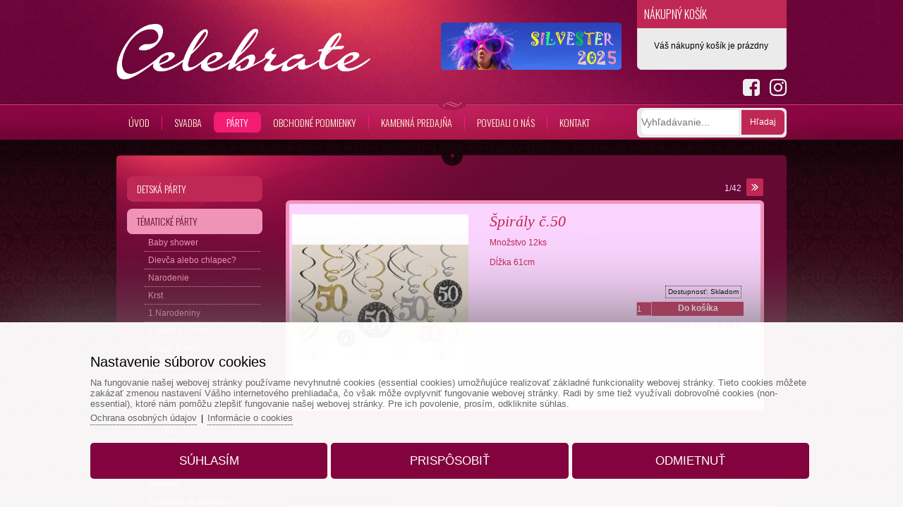

--- FILE ---
content_type: text/html; charset=UTF-8
request_url: http://www.e-celebrate.sk/sk/party/tematicke-party/vyrocia/50/spiraly-c-50/
body_size: 53246
content:
			
			<!DOCTYPE html>
			<html lang="sk">
		<head>			
					<title>Špirály č.50</title>
					<link href="http://www.e-celebrate.sk/sk/party/tematicke-party/vyrocia/50/spiraly-c-50/" rel="canonical" />
						<meta name="viewport" content="width=device-width, initial-scale=1.0, minimum-scale=1.0, maximum-scale=1.0, user-scalable=no" />					
					<meta name="format-detection" content="telephone=no">
					<meta http-equiv="Content-Type" content="text/html; charset=utf-8" />
					<meta name="keywords" content="Špirály č.50" />
					<meta name="description" content="Špirály č.50, Množstvo 12ks

Dĺžka 61cm
" />
					<meta name="Author" content="www.grandiosoft.sk" />
					<meta property="og:title" content="Špirály č.50" />
					<meta property="og:description" content="Špirály č.50, Množstvo 12ks

Dĺžka 61cm
" />									
					<meta name="twitter:title" content="Špirály č.50" />
					<meta name="twitter:description" content="Špirály č.50, Množstvo 12ks

Dĺžka 61cm
" />
					<meta property="og:image" content="https://www.e-celebrate.sk/photogallery/4924/5666.jpg" />
					<meta name="twitter:image" content="https://www.e-celebrate.sk/photogallery/4924/5666.jpg" />
					<link type="text/css" media="screen" rel="stylesheet" href="https://www.e-celebrate.sk/css/buttons_1.css">
					<link type="text/css" media="screen" rel="stylesheet" href="https://www.e-celebrate.sk/css/backgrounds_1.css">
					
					<script type="text/javascript" src="http://www.e-celebrate.sk/js/jquery/jquery-2.1.4.min.js"></script>
					<script type="text/javascript" src="http://www.e-celebrate.sk/classes/classes_index_eshop.js"></script>
					<script type="text/javascript" src="http://www.e-celebrate.sk/js/jquery/ui/jquery-ui.min.js"></script>
					<link rel="stylesheet" href="http://www.e-celebrate.sk/js/font_awesome/css/font-awesome.min.css" type="text/css"><link href="http://fonts.googleapis.com/css?family=Bangers%7CTeko:400,500%7CSuez+One%7CRubik:900,900i%7CMontserrat:100,200,300,400,500,600%7CAmatic+SC%7COpen+Sans%7COpen+Sans+Condensed:300%7CRum+Raisin%7CYesteryear%7CRaleway:300,400,600,900%7CSanchez:400,400italic%7COregano:400,400italic%7CClicker+Script%7CCinzel+Decorative:400,700%7CRoboto:100,300,400,500,700%7CRoboto+Condensed:300,400,700%7CArimo:400,700,400italic,700italic%7CNoto+Sans:400,400italic,700,700italic%7CNoto+Serif:400,700,400italic,700italic%7CRighteous%7CFreckle+Face%7CKaushan+Script%7CProsto+One%7CVoces%7CDoppio+One%7CMagra%7CExo%7COswald:400,300,700%7CGreat+Vibes%7CPoly%7CPlayfair+Display:400,400italic,700italic,700%7CParisienne&amp;subset=latin,latin-ext" rel="stylesheet" type="text/css">
					<link rel="stylesheet" href="http://www.e-celebrate.sk/js/jquery_slider/stylesheets/jslider.css" type="text/css">
					<link rel="stylesheet" href="http://www.e-celebrate.sk/js/smoothdivscroll/css/smoothDivScroll.css" type="text/css">
					<link rel="stylesheet" href="http://www.e-celebrate.sk/js/anythingslider/css/anythingslider.css" type="text/css">
					<script type="text/javascript" src="http://www.e-celebrate.sk/classes/flowplayer/example/flowplayer.min.js"></script>
						<link rel="stylesheet" href="http://www.e-celebrate.sk/js/prettyphoto/css/prettyPhoto.css" type="text/css">
						<script type="text/javascript" src="http://www.e-celebrate.sk/js/prettyphoto/js/jquery.prettyPhoto.js"></script>
					<script type="text/javascript" src="http://www.e-celebrate.sk/js/featured_content_slider/js/jquery-ui-1.9.0.custom.min.js"></script>
					<script type="text/javascript" src="http://www.e-celebrate.sk/js/featured_content_slider/js/jquery-ui-tabs-rotate.js"></script>
					<script type="text/javascript" src="http://www.e-celebrate.sk/js/smoothdivscroll/js/jquery.ui.widget.js"></script>
					<script type="text/javascript" src="http://www.e-celebrate.sk/js/smoothdivscroll/js/jquery.smoothDivScroll-1.1-min.js"></script>
					<script type="text/javascript" src="http://www.e-celebrate.sk/js/anythingslider/js/jquery.anythingslider.js"></script>
					<script type="text/javascript" src="http://www.e-celebrate.sk/js/jquery/jqFancyTransitions.1.8.js"></script>
					<script type="text/javascript" src="http://www.e-celebrate.sk/js/jquery_slider/javascripts/jquery.dependClass.js"></script>
					<script type="text/javascript" src="http://www.e-celebrate.sk/js/jquery_slider/javascripts/jquery.slider-min.js"></script>
					<script type="text/javascript" src="http://www.e-celebrate.sk/js/jquery/jquery.cycle.all.js"></script>
					<link rel="stylesheet" href="http://www.e-celebrate.sk/css/styles_body.css" type="text/css">
					<link rel="stylesheet" href="http://www.e-celebrate.sk/classes/web_moduls/default_styles.css" type="text/css">
					<link rel="stylesheet" href="http://www.e-celebrate.sk/css/styles.css" type="text/css">
					<link rel="stylesheet" href="https://www.e-celebrate.sk/css/segments_1.css" type="text/css">
				<link rel="shortcut icon" href="http://www.e-celebrate.sk/favicon.ico">
				<meta name="robots" content="INDEX,FOLLOW" />
					<!-- Global site tag (gtag.js) - Google -->
					<script async src="https://www.googletagmanager.com/gtag/js?id=G-Z8X80E1BEP"></script>
					<script>
					window.dataLayer = window.dataLayer || [];
						function gtag(){dataLayer.push(arguments);}
						gtag("js", new Date());
						gtag("consent", "default", {"ad_storage":"denied","analytics_storage":"denied","ad_user_data":"denied","ad_personalization":"denied"});
						gtag("config", "G-Z8X80E1BEP");						
					</script>
									
				</head>
						<body style="" id="body_490" class="body_product_details body_sk body_sk_490"><a id="top" name="top"></a>
				<div class="js_scriptholder"></div>
				<div class="opacity_bg" onclick="hide_popoutwindow('0');"></div>
					<div class="bg1" id="bg1_490" style="position:absolute; margin:auto; width:100%; ">&nbsp;</div>
					<div class="container_bg_big2" style="">
					<div class="container_bg_big1" style="padding-left:25px; width:975px;"><div class="cont_h1" id="cont_h1_490" style="width:950px;">
		<div class="responsive_header_for_mobiles">
			<div class="responsive_header_for_mobiles_left">
				<a href="http://www.e-celebrate.sk/" title=""><img src="http://www.e-celebrate.sk/images/live/logo_for_mobiles.png" style="border:0px;" alt="Logo www.e-celebrate.sk" title="" /></a>
			</div>
			<div class="responsive_header_for_mobiles_right">
		<div class="holder_sfm" style="position:absolute; display:none;">		
				<div class="holder_sfm_searchfield_div" style="display:none; position:absolute;">
					<form action="http://www.e-celebrate.sk/sk/vyhladavanie/" method="get">
					<div class="holder_sfm_searchfield" style="position:absolute;"><input type="text" name="keyword" value="" /></div>
					<div class="holder_sfm_searchfield_x" onclick="javascript:hide_sfm();"></div>
					<div class="holder_sfm_searchfield_submit"><input type="submit" value=" " /></div>
					
					<input name="search" type="hidden" value="true" />						
					<input name="check_filt_size" type="hidden" value="1" />
					<input name="check_filt_color" type="hidden" value="1" />
					<input name="filt_size" type="hidden" value="" />
					<input name="filt_color" type="hidden" value="" />
					<input name="filt_manuf" type="hidden" value="" />
					<input name="clear_additional_fields_filter" type="hidden" value="1" />										
					<input name="s_results_col" type="hidden" value="m1" />	
					</form>
				</div>
				<div class="holder_sfm_opensearch" onclick="javascript:show_sfm();"></div>
		
		</div><div class="holder_cfm">
		<div class="cfm_cart_image" onClick="document.location.href='http://www.e-celebrate.sk/sk/nakupny-kosik/_cart/'" style="cursor:pointer;"><a><img src="http://www.e-celebrate.sk/images/live/icon_cfm.png" style="border:none; height:30px;" title="Nákupný košík" alt="Nákupný košík" /></a></div><div class="cfm_incart_pcs" onClick="document.location.href='http://www.e-celebrate.sk/sk/nakupny-kosik/_cart/'" style="cursor:pointer;"></div></div>
			</div>	
			<br class="floatfix" />
		</div><div class="segment_border">
							<div class="long_text" id="long_text41"><div class="header_social_icons">

<a href="https://sk-sk.facebook.com/www.celebrate.sk/" target="_blank"><i class="fa fa-facebook-square" aria-hidden="true"></i></a><a href="https://www.instagram.com/celebrate.web/" target="_blank"><i class="fa fa-instagram" aria-hidden="true"></i></a>

</div>

							</div></div><div class="segment_border">
							<div class="long_text" id="long_text25"><div class="logo"><a href="http://www.e-celebrate.sk/"><img alt="Celebrate.sk" src="http://www.e-celebrate.sk/imageuploads/25/1002.png" style="width: 560px; height: 147px; border-width: 0px; border-style: solid;" /></a></div>

							</div></div><div class="segment_border">
							<div class="long_text" id="long_text38"><div class="btem" style="margin-top: 32px; margin-left: 460px; position: absolute;"><a href="https://www.e-celebrate.sk/sk/party/tematicke-party/silvester/"><img alt="Halloween" src="http://www.e-celebrate.sk/imageuploads/38/1014.png" style="opacity: 0.95; border-width: 0px; border-style: solid;" /></a></div>

							</div></div><div class="msm_dd1" id="msm_dd1_1">
				<div class="msm_dd1_header" onclick="javascript:load_msm_subrows('http://www.e-celebrate.sk/','sk','302','0','drop_down_1_2','','','','','')">
				<table style="width:100%;"><tr><td>Menu</td><td style="text-align:right;"><div class="msm_dd1_menurow_plus" id="msm_dd1_menurow_plus1_302" style="float:right;"><span class="msm_dd3_caretright">►</span></div></td></tr></table>
				</div>
				<div class="msm_dd1_submenu" id="msm_dd1_submenu_302"><div class="msm_dd1_menurow_plus" id="msm_dd1_menurow_plus2_302" style="float:right;"><span class="msm_dd3_caretright">►</span></div></div>
				</div><div class="navipath_holder"><span class="navipath_title">Nachádzate sa na: </span><span class="navipath_backbutton" onclick="history.back()"><i class="fa fa-caret-left" aria-hidden="true"></i>&nbsp;&nbsp;<span class="navipath_backbutton_txt">Naspäť</span>&nbsp;&nbsp;&nbsp;<span class="navipath_divider">&vellip;</span>&nbsp;&nbsp;&nbsp;</span><a href="http://www.e-celebrate.sk/" class="navipath_link navipath_link_server_name">Úvod</a>&nbsp;&nbsp;&nbsp;<span class="navipath_divider">/</span>&nbsp;&nbsp;&nbsp;<a href="http://www.e-celebrate.sk/sk/party/" class="navipath_link">PÁRTY</a>&nbsp;&nbsp;&nbsp;<span class="navipath_divider">/</span>&nbsp;&nbsp;&nbsp;<a href="http://www.e-celebrate.sk/sk/party/tematicke-party/" class="navipath_link">TÉMATICKÉ PÁRTY</a>&nbsp;&nbsp;&nbsp;<span class="navipath_divider">/</span>&nbsp;&nbsp;&nbsp;<a href="http://www.e-celebrate.sk/sk/party/tematicke-party/vyrocia/" class="navipath_link">Výročia</a>&nbsp;&nbsp;&nbsp;<span class="navipath_divider">/</span>&nbsp;&nbsp;&nbsp;<a href="http://www.e-celebrate.sk/sk/party/tematicke-party/vyrocia/50/" class="navipath_link">50</a></div>
			<div class="scd_holder">
				<div class="scd_top_l"></div>
				<div class="scd_top_m"></div>
				<div class="scd_top_r"></div>
				<div class="scd_title" onClick="document.location.href='http://www.e-celebrate.sk/sk/nakupny-kosik/_cart/'" >			
				<a href="http://www.e-celebrate.sk/sk/nakupny-kosik/_cart/" class="scd_title_link">Nákupný košík</a>
				</div><br class="floatfix" />
				<div class="scd_body">
					<div id="cart_details"></div>
					<script type="text/javascript">		
						refresh_cart_details('http://www.e-celebrate.sk/','sk','490','','type1');					
					</script>
				</div>
			</div>
			<script type="text/javascript">	
			$(document).ready(    
				function() {										
					$(".scd2_holder").on("click", function(e) { 
					   if( e.target !== this ) 
						   return;
						window.location.href = "http://www.e-celebrate.sk/sk/nakupny-kosik/_cart/";
					});
					$(".scd2_cartempty").on("click", function(e) { 
					   if( e.target !== this ) 
						   return;
						window.location.href = "http://www.e-celebrate.sk/sk/nakupny-kosik/_cart/";
					});	
					$(".scd2_incart").on("click", function(e) { 
					   if( e.target !== this ) 
						   return;
						window.location.href = "http://www.e-celebrate.sk/sk/nakupny-kosik/_cart/";
					});
					$(".scd2_incart_pcs").on("click", function(e) { 
					   if( e.target !== this ) 
						   return;
						window.location.href = "http://www.e-celebrate.sk/sk/nakupny-kosik/_cart/";
					});
					$(".scd2_freeshipping_info").on("click", function(e) { 
					   if( e.target !== this ) 
						   return;
						window.location.href = "http://www.e-celebrate.sk/sk/nakupny-kosik/_cart/";
					});
								
													
				}
			);
			</script>
					
		<div class="search_box_5" id="search_box">
			<div class="search_header_5">Vyhľadávanie</div>
			<div class="search_body_5"><form action="http://www.e-celebrate.sk/sk/vyhladavanie/" method="get">
					<div class="search_field_div_5">
							<table style="border:none;">
							<tr>
								<td style="vertical-align:middle;" class="search_field_div_td_field"><input type="text" name="keyword" value="" id="search_field" autocomplete="off" class="search_field search_field_5" placeholder="Vyhľadávanie..." /></td>
								<td style="vertical-align:middle;" class="search_field_div_td_btn"><input type="submit" value="Hľadaj" class="search_button_5" /></td>
							</tr>
							</table>
												
						<input name="search" type="hidden" value="true" />
						
						<input name="check_filt_size" type="hidden" value="1" />
						<input name="check_filt_color" type="hidden" value="1" />
						<input name="filt_size" type="hidden" value="" />
						<input name="filt_color" type="hidden" value="" />
						<input name="filt_manuf" type="hidden" value="" />
						<input name="clear_additional_fields_filter" type="hidden" value="1" />
						
						
						<input name="s_results_col" type="hidden" value="m1" />						
					</div>
				</form>
				
			</div>
		</div><div class="menu_structure navwrap_302_1"><div class="b302_1" style="">
						<div class="b302_1_off p380_off" id="p380"><a href="http://www.e-celebrate.sk" target="_self" ><span class="left">&nbsp;</span><span class="mid">ÚVOD</span><span class="right">&nbsp;</span></a></div><div class="b302_1_divider"><img src="http://www.e-celebrate.sk/imageuploads/button_parts/302/1023.png" alt="" /></div>
						<div class="b302_1_off p383_off" id="p383"><a href="http://www.e-celebrate.sk/sk/svadba/"><span class="left">&nbsp;</span><span class="mid">SVADBA</span><span class="right">&nbsp;</span></a></div><div class="b302_1_divider"><img src="http://www.e-celebrate.sk/imageuploads/button_parts/302/1023.png" alt="" /></div>
						<div class="b302_1_on p384_on" id="p384"><a href="http://www.e-celebrate.sk/sk/party/"><span class="left">&nbsp;</span><span class="mid">PÁRTY</span><span class="right">&nbsp;</span></a></div><div class="b302_1_divider"><img src="http://www.e-celebrate.sk/imageuploads/button_parts/302/1023.png" alt="" /></div>
						<div class="b302_1_off p563_off" id="p563"><a href="http://www.e-celebrate.sk/sk/obchodne-podmienky/"><span class="left">&nbsp;</span><span class="mid">OBCHODNÉ PODMIENKY</span><span class="right">&nbsp;</span></a></div><div class="b302_1_divider"><img src="http://www.e-celebrate.sk/imageuploads/button_parts/302/1023.png" alt="" /></div>
						<div class="b302_1_off p564_off" id="p564"><a href="http://www.e-celebrate.sk/sk/kamenna-predajna/"><span class="left">&nbsp;</span><span class="mid">KAMENNÁ PREDAJŇA</span><span class="right">&nbsp;</span></a></div><div class="b302_1_divider"><img src="http://www.e-celebrate.sk/imageuploads/button_parts/302/1023.png" alt="" /></div>
						<div class="b302_1_off p593_off" id="p593"><a href="http://www.e-celebrate.sk/sk/povedali-o-nas/"><span class="left">&nbsp;</span><span class="mid">POVEDALI O NÁS</span><span class="right">&nbsp;</span></a></div><div class="b302_1_divider"><img src="http://www.e-celebrate.sk/imageuploads/button_parts/302/1023.png" alt="" /></div>
						<div class="b302_1_off p382_off" id="p382"><a href="http://www.e-celebrate.sk/sk/kontakt/"><span class="left">&nbsp;</span><span class="mid">KONTAKT</span><span class="right">&nbsp;</span></a></div>
						</div>
						</div><br class="floatfix" /></div><div class="cont_lmr1" id="cont_lmr1_490" style=""><div class="cont_l1" id="cont_l1_490" style="width:210px;"><div class="menu_structure navwrap_302_2"><div class="b302_2" style="">
						<div class="b302_2_off p422_off" style="clear:both; " id="p422"><a href="http://www.e-celebrate.sk/sk/party/detska-party/"><span class="left">&nbsp;</span><span class="mid">DETSKÁ PÁRTY </span><span class="right">&nbsp;</span></a></div>
						<div class="b302_2_on p432_on" style="clear:both; " id="p432"><a href="http://www.e-celebrate.sk/sk/party/tematicke-party/"><span class="left">&nbsp;</span><span class="mid">TÉMATICKÉ PÁRTY</span><span class="right">&nbsp;</span></a></div>
									<br class="floatfix" />
									<div class="menu_structure navwrap_302_3"><div class="b302_3" style="">
						<div class="b302_3_off p636_off" style="clear:both; " id="p636"><a href="http://www.e-celebrate.sk/sk/party/tematicke-party/baby-shower/"><span class="mid">Baby shower</span></a></div>
						<div class="b302_3_off p637_off" style="clear:both; " id="p637"><a href="http://www.e-celebrate.sk/sk/party/tematicke-party/dievca-alebo-chlapec-/"><span class="mid">Dievča alebo chlapec?</span></a></div>
						<div class="b302_3_off p433_off" style="clear:both; " id="p433"><a href="http://www.e-celebrate.sk/sk/party/tematicke-party/narodenie/"><span class="mid">Narodenie</span></a></div>
						<div class="b302_3_off p434_off" style="clear:both; " id="p434"><a href="http://www.e-celebrate.sk/sk/party/tematicke-party/krst/"><span class="mid">Krst</span></a></div>
						<div class="b302_3_off p638_off" style="clear:both; " id="p638"><a href="http://www.e-celebrate.sk/sk/party/tematicke-party/1-narodeniny/"><span class="mid">1.Narodeniny</span></a></div>
						<div class="b302_3_off p436_off" style="clear:both; " id="p436"><a href="http://www.e-celebrate.sk/sk/party/tematicke-party/1-svate-prijimanie/"><span class="mid">1.sväté prijímanie</span></a></div>
						<div class="b302_3_off p644_off" style="clear:both; " id="p644"><a href="http://www.e-celebrate.sk/sk/party/tematicke-party/happy-birthday/"><span class="mid">Happy Birthday</span></a></div>
						<div class="b302_3_on p435_on" style="clear:both; " id="p435"><a href="http://www.e-celebrate.sk/sk/party/tematicke-party/vyrocia/"><span class="mid">Výročia</span></a></div>
									<br class="floatfix" />
									<div class="menu_structure navwrap_302_4"><div class="b302_4" style="">
						<div class="b302_4_off p485_off" style="clear:both; " id="p485" onmouseover="javascript:show_popoutmenu('485','http://www.e-celebrate.sk/','','Chrome','');" onmouseout="javascript:hide_popoutmenu('485','http://www.e-celebrate.sk/','','Chrome','');"><a href="http://www.e-celebrate.sk/sk/party/tematicke-party/vyrocia/1/"><span class="mid">1</span></a></div>
						<div class="b302_4_off p486_off" style="clear:both; " id="p486" onmouseover="javascript:show_popoutmenu('486','http://www.e-celebrate.sk/','','Chrome','');" onmouseout="javascript:hide_popoutmenu('486','http://www.e-celebrate.sk/','','Chrome','');"><a href="http://www.e-celebrate.sk/sk/party/tematicke-party/vyrocia/18/"><span class="mid">18</span></a></div>
						<div class="b302_4_off p487_off" style="clear:both; " id="p487" onmouseover="javascript:show_popoutmenu('487','http://www.e-celebrate.sk/','','Chrome','');" onmouseout="javascript:hide_popoutmenu('487','http://www.e-celebrate.sk/','','Chrome','');"><a href="http://www.e-celebrate.sk/sk/party/tematicke-party/vyrocia/20/"><span class="mid">20</span></a></div>
						<div class="b302_4_off p488_off" style="clear:both; " id="p488" onmouseover="javascript:show_popoutmenu('488','http://www.e-celebrate.sk/','','Chrome','');" onmouseout="javascript:hide_popoutmenu('488','http://www.e-celebrate.sk/','','Chrome','');"><a href="http://www.e-celebrate.sk/sk/party/tematicke-party/vyrocia/30/"><span class="mid">30</span></a></div>
						<div class="b302_4_off p489_off" style="clear:both; " id="p489" onmouseover="javascript:show_popoutmenu('489','http://www.e-celebrate.sk/','','Chrome','');" onmouseout="javascript:hide_popoutmenu('489','http://www.e-celebrate.sk/','','Chrome','');"><a href="http://www.e-celebrate.sk/sk/party/tematicke-party/vyrocia/40/"><span class="mid">40</span></a></div>
						<div class="b302_4_on p490_on" style="clear:both; " id="p490" onmouseover="javascript:show_popoutmenu('490','http://www.e-celebrate.sk/','','Chrome','');" onmouseout="javascript:hide_popoutmenu('490','http://www.e-celebrate.sk/','','Chrome','');"><a href="http://www.e-celebrate.sk/sk/party/tematicke-party/vyrocia/50/"><span class="mid">50</span></a></div>
						<div class="b302_4_off p491_off" style="clear:both; " id="p491" onmouseover="javascript:show_popoutmenu('491','http://www.e-celebrate.sk/','','Chrome','');" onmouseout="javascript:hide_popoutmenu('491','http://www.e-celebrate.sk/','','Chrome','');"><a href="http://www.e-celebrate.sk/sk/party/tematicke-party/vyrocia/60/"><span class="mid">60</span></a></div>
						</div>
						</div><br class="floatfix" />
						<div class="b302_3_off p437_off" style="clear:both; " id="p437"><a href="http://www.e-celebrate.sk/sk/party/tematicke-party/karneval/"><span class="mid">Karneval</span></a></div>
						<div class="b302_3_off p438_off" style="clear:both; " id="p438"><a href="http://www.e-celebrate.sk/sk/party/tematicke-party/valentin/"><span class="mid">Valentín</span></a></div>
						<div class="b302_3_off p578_off" style="clear:both; " id="p578"><a href="http://www.e-celebrate.sk/sk/party/tematicke-party/rozlucka-so-slobodou/"><span class="mid">Rozlúčka so slobodou</span></a></div>
						<div class="b302_3_off p441_off" style="clear:both; " id="p441"><a href="http://www.e-celebrate.sk/sk/party/tematicke-party/halloween/"><span class="mid">Halloween</span></a></div>
						<div class="b302_3_off p442_off" style="clear:both; " id="p442"><a href="http://www.e-celebrate.sk/sk/party/tematicke-party/mikulas/"><span class="mid">Mikuláš</span></a></div>
						<div class="b302_3_off p443_off" style="clear:both; " id="p443"><a href="http://www.e-celebrate.sk/sk/party/tematicke-party/vianoce/"><span class="mid">Vianoce</span></a></div>
						<div class="b302_3_off p444_off" style="clear:both; " id="p444"><a href="http://www.e-celebrate.sk/sk/party/tematicke-party/silvester/"><span class="mid">Silvester</span></a></div>
						</div>
						</div><br class="floatfix" />
						<div class="b302_2_off p421_off" style="clear:both; " id="p421"><a href="http://www.e-celebrate.sk/sk/party/kostymy/"><span class="left">&nbsp;</span><span class="mid">KOSTÝMY</span><span class="right">&nbsp;</span></a></div>
						<div class="b302_2_off p465_off" style="clear:both; " id="p465"><a href="http://www.e-celebrate.sk/sk/party/party-doplnky/"><span class="left">&nbsp;</span><span class="mid">PÁRTY DOPLNKY</span><span class="right">&nbsp;</span></a></div>
						<div class="b302_2_off p445_off" style="clear:both; " id="p445"><a href="http://www.e-celebrate.sk/sk/party/party-vyzdoba/"><span class="left">&nbsp;</span><span class="mid">PÁRTY VÝZDOBA</span><span class="right">&nbsp;</span></a></div>
						</div>
						</div><br class="floatfix" />
				<div class="ofp_holder ofp_holder_type1" id="ofp_holder_4">						
					<div class="ofp_title ofp_title_type1">			
					Odporúčané produkty
					</div>
					<div class="ofp_body ofp_body_type1">
					<a href="http://www.e-celebrate.sk/sk/party/tematicke-party/halloween/make-up-halloween/umela-krv-v-speji/" class="ofp_link">Umelá krv v speji</a><br /><div class="ofp_prod_image_height_cutter" style="width:150px;"><a href="http://www.e-celebrate.sk/sk/party/tematicke-party/halloween/make-up-halloween/umela-krv-v-speji/"><img src="https://www.e-celebrate.sk/photogallery/5188/5930_150.jpg" alt="" style="width:150px; border:none;"/></a></div><div class="ofp_desc">Objem: 28ml</div><div class="ofp_price">Cena s DPH: 2,60 €</div><hr /><a href="http://www.e-celebrate.sk/sk/party/tematicke-party/vyrocia/50/taniere-50-zlate/" class="ofp_link">Taniere 50 zlaté</a><br /><div class="ofp_prod_image_height_cutter" style="width:150px;"><a href="http://www.e-celebrate.sk/sk/party/tematicke-party/vyrocia/50/taniere-50-zlate/"><img src="https://www.e-celebrate.sk/photogallery/4349/4951_150.jpg" alt="" style="width:150px; border:none;"/></a></div><div class="ofp_desc">Papierové party taniere
Priemer 20cm</div><div class="ofp_price">Cena s DPH: 3,00 €</div><hr /><a href="http://www.e-celebrate.sk/sk/party/tematicke-party/halloween/kostym-wednesday-detsky-130cm/" class="ofp_link">Kostým Wednesday detský, 120-130cm ...</a><br /><div class="ofp_prod_image_height_cutter" style="width:150px;"><a href="http://www.e-celebrate.sk/sk/party/tematicke-party/halloween/kostym-wednesday-detsky-130cm/"><img src="https://www.e-celebrate.sk/photogallery/4967/5711_150.jpg" alt="" style="width:150px; border:none;"/></a></div><div class="ofp_desc">2 veľkosti</div><div class="ofp_price">Cena s DPH: 11,90 €</div><hr /><a href="http://www.e-celebrate.sk/sk/party/tematicke-party/vyrocia/30/konfety-30-zlate/" class="ofp_link">Konfety 30 zlaté</a><br /><div class="ofp_prod_image_height_cutter" style="width:150px;"><a href="http://www.e-celebrate.sk/sk/party/tematicke-party/vyrocia/30/konfety-30-zlate/"><img src="https://www.e-celebrate.sk/photogallery/4336/4937_150.jpg" alt="" style="width:150px; border:none;"/></a></div><div class="ofp_desc"></div><div class="ofp_price">Cena s DPH: 2,10 €</div><hr /><a href="http://www.e-celebrate.sk/sk/party/party-vyzdoba/tortove-sviecky/sviecky-cisla/sviecka-c-1-mentolova-5-5cm/" class="ofp_link">Sviečka č.1 mentolová 5,5cm</a><br /><div class="ofp_prod_image_height_cutter" style="width:150px;"><a href="http://www.e-celebrate.sk/sk/party/party-vyzdoba/tortove-sviecky/sviecky-cisla/sviecka-c-1-mentolova-5-5cm/"><img src="https://www.e-celebrate.sk/photogallery/5086/5816_150.jpg" alt="" style="width:150px; border:none;"/></a></div><div class="ofp_desc"></div><div class="ofp_price">Cena s DPH: 1,50 €</div>			
					</div>
					<br class="floatfix" />
				</div><div class="segment_border">
							<div class="long_text" id="long_text32"><p><a href="http://www.e-celebrate.sk/sk/obchodne-podmienky/"><img style="margin-left:15px; width: 192px;" alt="postovne zdarma nad 70€" src="http://www.e-celebrate.sk/imageuploads/32/1001.png" style="height: 58px; width: 192px; border-top-width: 0px; border-right-width: 0px; border-bottom-width: 0px; border-left-width: 0px; border-top-style: solid; border-right-style: solid; border-bottom-style: solid; border-left-style: solid;" /></a><br />
	 </p>

							</div></div></div><div class="cont_m1" id="cont_m1_490" style="width:700px;"><div class="prod_details_main_holder prod_details_main_holder_status2" id="prod_details_main_holder_4761" style=" margin:auto;">
				<div class="next_prev_product next_prev_product_top">
					<div style="float:left; margin-bottom:10px; text-align:right;" class="next_prev_product_backbtn">
					<table><tr>
					<td style="vertical-align:middle;"></td>
					<td style="vertical-align:middle;"></td>
					</tr></table>
					</div>
					<div style="float:right; text-align:right;" class="next_prev_product_nextprevbtns">
					<table><tr>
								<td style="vertical-align:middle;">&nbsp;1/42&nbsp;</td><td style="vertical-align:middle;"><a href="http://www.e-celebrate.sk/sk/party/tematicke-party/vyrocia/50/odznak-c-50/"><img src="http://www.e-celebrate.sk/images/live/arrow_next.gif" style="border:none;" alt=">>" title="Nasledujúci produkt v tejto kategórii" /></a></td>
					</tr></table>
					</div>
					<br class="floatfix" />
				</div>
								
						<div class="prod_decor_middle_bg prod_decor_middle_bg_2"><h1 class="product_details_title product_details_title_rd">Špirály č.50</h1>
								<div class="product_details_col_main">
								<div class="product_details_col1" style="float:left; margin-right:30px; padding-bottom:10px; width:250px;"><div class="product_details_image_height_cutter" style="z-index:1111;"><div class="product_details_image_height_cutter_invisible_duplicate" style="display:none; position:absolute; z-index:-10;"><img src="https://www.e-celebrate.sk/wm_photogallery/sk/4924/5666_250.jpg" alt="Špirály č.50" style="width:250px; border:none; margin-bottom:5px;" class="" /></div><div class="product_details_image_height_cutter_inner zoom" id="ex1" href="https://www.e-celebrate.sk/wm_photogallery/sk/4924/5666_600.jpg"><span class="gallery" id="5666"><a href="https://www.e-celebrate.sk/wm_photogallery/sk/4924/5666_600.jpg" title="Špirály č.50"   class="tetet" data-gal="prettyPhoto_black[4924]"><img src="https://www.e-celebrate.sk/wm_photogallery/sk/4924/5666_250.jpg" title="Špirály č.50" alt="Špirály č.50" style="width:250px; border:none; margin-bottom:5px;  z-index:1;" class="" /></a></span></div></div><div class="prod_details_text_under_main_img"></div>
								</div>				
								<div class="product_details_col2" style="float:left; width:360px;"><h1 class="product_details_title product_details_title_desktop">Špirály č.50</h1><div class="prod_description"><h2 class="prod_description_title">Popis</h2><p>Množstvo 12ks</p>

<p>Dĺžka 61cm</p>
</div><div class="prod_details_image_below_desc"></div><div class="prod_det_other_info">
												</div><div class="stock_status_div stock_status_div_4761" id="stock_status_div_4761"></div>
											<script type="text/javascript">		
												generate_stock_status_div('http://www.e-celebrate.sk/','sk','details','4761','490','2','0','0');
											</script>
													<div class="add_to_cart_button_4761 div_add_to_cart_button_details" onmouseover="javascript:generate_price('http://www.e-celebrate.sk/','sk','0','4761',''); "></div>
													<script type="text/javascript">		
														refresh_add_to_cart_button('http://www.e-celebrate.sk/','sk','4761','490','details_page','1','','');
													</script><div class="prod_details_warning" style="display:none; padding-top:10px; color:red; font-weight:bold;"></div></div><br class="floatfix" /></div>
						</div>		
						
				<div class="next_prev_product next_prev_product_bottom">
					<div style="float:left; margin-bottom:10px; text-align:right;" class="next_prev_product_backbtn">
					<table><tr>
					<td style="vertical-align:middle;"></td>
					<td style="vertical-align:middle;"></td>
					</tr></table>
					</div>
					<div style="float:right; text-align:right;" class="next_prev_product_nextprevbtns">
					<table><tr>
								<td style="vertical-align:middle;">&nbsp;1/42&nbsp;</td><td style="vertical-align:middle;"><a href="http://www.e-celebrate.sk/sk/party/tematicke-party/vyrocia/50/odznak-c-50/"><img src="http://www.e-celebrate.sk/images/live/arrow_next.gif" style="border:none;" alt=">>" title="Nasledujúci produkt v tejto kategórii" /></a></td>
					</tr></table>
					</div>
					<br class="floatfix" />
				</div>
				<div class="prod_share_icons" style="margin-top:20px; margin-bottom:20px;"><div class="prod_share_icons_title" style="font-size:14px; font-weight:bold; border-bottom:1px dotted #ccc; padding-bottom:5px; margin:30px 0px 10px 0px;">Zdielajte tento produkt</div>
		<a class="prod_soc_icon prod_soc_icon_fb" rel="nofollow" href="https://www.facebook.com/sharer.php?u=http://www.e-celebrate.sk/sk/party/tematicke-party/vyrocia/50/spiraly-c-50/" target="_blank"><img src="http://www.e-celebrate.sk/classes/web_moduls/imgs/share_icons_fb.png" alt="Facebook" style="width:30px;" class="prod_soc_icon_img" />&nbsp;</a>
		<a class="prod_soc_icon prod_soc_icon_tw" rel="nofollow" href="https://twitter.com/share?url=http://www.e-celebrate.sk/sk/party/tematicke-party/vyrocia/50/spiraly-c-50/" target="_blank"><img src="http://www.e-celebrate.sk/classes/web_moduls/imgs/share_icons_tw.png" alt="Twitter" style="width:30px;" class="prod_soc_icon_img" />&nbsp;</a>
		<a class="prod_soc_icon prod_soc_icon_gp" rel="nofollow" href="https://plus.google.com/share?url=http://www.e-celebrate.sk/sk/party/tematicke-party/vyrocia/50/spiraly-c-50/" target="_blank"><img src="http://www.e-celebrate.sk/classes/web_moduls/imgs/share_icons_gp.png" alt="Google" style="width:30px;" class="prod_soc_icon_img" />&nbsp;</a>
		<a class="prod_soc_icon prod_soc_icon_li" rel="nofollow" href="https://www.linkedin.com/shareArticle?mini=true&amp;url=http://www.e-celebrate.sk/sk/party/tematicke-party/vyrocia/50/spiraly-c-50/" target="_blank"><img src="http://www.e-celebrate.sk/classes/web_moduls/imgs/share_icons_in.png" alt="LinkedIn" style="width:30px;" class="prod_soc_icon_img" />&nbsp;</a>
		<a class="prod_soc_icon prod_soc_icon_pi" rel="nofollow" href="https://pinterest.com/pin/create/button/?url=http://www.e-celebrate.sk/sk/party/tematicke-party/vyrocia/50/spiraly-c-50/&media=&description=" target="_blank" class="pin-it-button" count-layout="horizontal"><img style="border:0px; width:30px;" src="http://www.e-celebrate.sk/classes/web_moduls/imgs/share_icons_pinterest.png" title="Pin It" alt="Pinterest" class="prod_soc_icon_img" />&nbsp;</a>
		<a class="prod_soc_icon prod_soc_icon_mail" rel="nofollow" href="mailto:?Subject=http://www.e-celebrate.sk/sk/party/tematicke-party/vyrocia/50/spiraly-c-50/&amp;Body=Mohlo%20by%20Vás%20zaujímať%20:%20 http://www.e-celebrate.sk/sk/party/tematicke-party/vyrocia/50/spiraly-c-50/" class="prod_share_icons_mail_btn"><img src="http://www.e-celebrate.sk/classes/web_moduls/imgs/share_icons_mail.png" alt="Email" style="width:30px;" class="prod_soc_icon_img" />&nbsp;</a>
			</div><a name="prod_tabs" id="prod_tabs"></a></div>
		<script type="application/ld+json">
		{
		  "@context": "https://schema.org/",
		  "@type": "Product",
		  "sku": "4761",		  
		  "mpn": "",
		  "image": "https://www.e-celebrate.sk/wm_photogallery/sk/4924/5666_300.jpg",		  
		  "name": "Špirály č.50",
		  "description": "<p>Množstvo 12ks</p>

<p>Dĺžka 61cm</p>
",
		  "brand": {
			"@type": "Thing",
			"name": ""
		  },		  
		  "offers": {
			"@type": "Offer",
			"url": "http://www.e-celebrate.sk/sk/party/tematicke-party/vyrocia/50/spiraly-c-50/",
			"priceCurrency": "EUR",
			"price": "6.9",
			"itemCondition": "https://schema.org/NewCondition",
			"availability": ""
		  }
		}
		</script>
		
			<script>
			gtag("event", "view_item", {
				currency: "EUR",
				value: 6.9,
				items: [
				  {
					item_id: "4761",
					item_name: "Špirály č.50",					
					item_brand: "",
					price: 6.9,
					quantity: 1
				  }
				]
			});
			</script>
			</div><br class="floatfix" /></div><div class="cont_h2" id="cont_h2_490" style="width:950px;"></div><div class="cont_lmr2" id="cont_lmr2_490" style=""><div class="cont_l2" id="cont_l2_490" style="width:0px;"></div><div class="cont_m2" id="cont_m2_490" style="width:950px;float:none; margin:auto;"></div><div class="cont_r2" id="cont_r2_490" style="width:0px;"></div><br class="floatfix" /></div><div class="cont_h3" id="cont_h3_490" style="width:950px;"><div class="segment_border">
							<div class="long_text" id="long_text39"><div class="footermobil">Všetky práva vyhradené - www.e-celebrate.sk | <a href="http://www.e-celebrate.sk/sk/cookies/">Cookies</a></div>

							</div></div></div>
					</div>
					</div>
					<div class="div_lowmenu" style=""><div><span class="bottom_text"><br /><br /><br /><br />&copy; Copyright Celebrate 2008-2022 | <a href="http://www.e-celebrate.sk/sk/cookies/" title="Cookies" class="a_bottom_button">Cookies</a> | <a href="http://www.e-celebrate.sk/sk/platforma-rso/" title="Partneri" class="a_bottom_button">Platforma RSO</a> | <a href="http://www.e-celebrate.sk/sk/ochrana-osobnych-udajov/" title="ochrana-osobnych-udajov" class="a_bottom_button">Ochrana osobných údajov</a> | <a href="http://www.grandiosoft.sk/sluzby/tvorba-e-shopov/" title="Tvorba eshopov a web stránok" target="_blank" class="a_bottom_button">Tvorba e-shopov</a><br /><br /></span></div></div>
		<style>
		.cookies_panel_2022{position: fixed; display:none; bottom: 0px; left: 0px; width: 80%; height: auto; margin-left: 0px; margin-top: 0px; z-index: 10000000000; background-color: rgba(255,255,255,0.96); box-shadow: 0px 0px 120px #666; padding: 40px 10% 40px 10%; text-align: left; transition: all 0.45s cubic-bezier(0, 0, 0.58, 1) 0s !important; overflow-y: auto;}
		.cookies_panel_2022_page1{display:block;}
		.cookies_panel_2022_page2{display:none;}		
		.cookies_panel_2022_logo{}
		.cookies_panel_2022_title{padding-top: 5px; padding-bottom: 10px; font-size: 20px;}
		.cookies_panel_2022_page1 .cookies_panel_2022_desc{font-size: 13px; color: #676767; }
		.cookies_panel_2022_page2 .cookies_panel_2022_desc{font-size: 13px; color: #676767; }
		.cookies_panel_2022_pp_link{display: inline-block; padding-top: 5px; padding-bottom: 0px; font-size: 13px; color: #666; text-decoration: none; border-bottom: 1px dotted #333; padding-bottom: 2px;}
		.cookies_panel_2022_pp_link:hover,.cookies_panel_2022_pp_link:focus{color:#000; text-decoration: none;}
		.cookies_panel_2022_logo{}
		.cookies_panel_2022_logo img{width:100px; height:auto; filter: grayscale(100%); margin-bottom: 10px;}
		.cookies_panel_2022_btn_all{display:block;  padding: 16px 1%; text-align: center; text-decoration: none; cursor:pointer; width:98%; font-weight:normal; border-radius: 5px;}
		.cookies_panel_2022_btn_all:hover,.cookies_panel_2022_btn_all:focus{background-color:#777; color: #fff;}
		.cookies_panel_2022_btn_basic{display: block;  padding: 14px 1%; text-align: center; text-decoration: none; margin-top: 2px; cursor:pointer; float: left; width: 98%; font-weight:normal; border-radius: 5px;}
		.cookies_panel_2022_btn_basic:hover,.cookies_panel_2022_btn_basic:focus{background-color:#777; color: #fff; }
		.cookies_panel_2022_page1 .cookies_panel_2022_btn_basic{width:98%;}
		.cookies_panel_2022_page1_btn_holder{display:flex; margin-top: 25px;}
		.cookies_panel_2022_page2_btn_holder{display:flex; margin-top: 0px;}
		.cookies_panel_2022_btn_all,.cookies_panel_2022_btn_basic{font-size: 17px; background-color: #666; color: #fff; margin-top: 0px; line-height:27px; padding: 12px 1%; margin-right: 5px; margin-bottom:1px; border: 0px solid #ccc; text-transform:uppercase;}
		
		.cookies_panel_2022_btn_back{display: inline-block; background-color: #fff; color: #333; padding: 5px 24px; text-align: center; text-decoration: none; font-size: 15px; margin-top: 2px; cursor: pointer; border: 1px solid #ccc; border-radius: 5px; margin-bottom: 16px;}
		.cookies_panel_2022_btn_back img{width: 11px; height:auto; padding-right: 10px; opacity: 0.6;}
		.cookies_panel_2022_boxes{margin-top:15px;margin-bottom:15px;}
		.cookies_panel_2022_box{margin-bottom:5px;}
		.cookies_panel_2022_box_title_arrowholder{padding-right:15px;}
		.cookies_panel_2022_box_title{font-size: 14px; line-height: 35px; font-weight: bold; color: #444; cursor:pointer;}
		.cookies_panel_2022_box_title img{transform: rotate(180deg); width: 12px; transition: all 0.27s cubic-bezier(0, 0, 0.58, 1) 0s !important;}
		.cookies_panel_2022_box_desc{display:none; font-size: 14px; height: 90px; overflow-y: scroll;}		
		.cookies_panel_2022_toggle_row{position: absolute; width: 360px; text-align: right; }
		.cookies_panel_2022_toggle{width: 52px; background-color: rgb(204, 204, 204); float: right; border-radius: 20px; margin-top: -29px; text-align: left; height: 24px; transition: all 0.27s cubic-bezier(0, 0, 0.58, 1) 0s !important;}
		.cookies_panel_2022_toggle_dot{background-color: #fff; width: 19px; display: block; margin-left: 3px; line-height: 18px; margin-top: 3px; border-radius: 15px; transition: all 0.27s cubic-bezier(0, 0, 0.58, 1) 0s !important;}
		.cookies_panel_2022_checkbox input{display:none;}
		.cookies_panel_2022_page2_btn_holder2{display:none;}
		@media screen and (min-width : 431px) and (max-width : 1000px) and (max-height : 500px){
			.cookies_panel_2022{bottom: 0px; top:unset; width: 94%; !important; padding: 10px 3% 20px 3%; overflow:scroll;}
			.cookies_panel_2022_btn_all,.cookies_panel_2022_btn_basic{ padding: 12px 1%;  font-size: 14px;  margin-top: 12px; }
			.cookies_panel_2022_page1 .cookies_panel_2022_desc{font-size: 11px; }
			.cookies_panel_2022_pp_link{font-size: 11px;}
			.cookies_panel_2022_page1_btn_holder{display:flex; margin-top: 15px;}
			.cookies_panel_2022_btn_all,.cookies_panel_2022_btn_basic{margin-top: 0px; font-size: 12px; line-height:14px; padding: 12px 1%; margin-right: 1px; margin-bottom:1px;}
			.cookies_panel_2022_logo img{display:none;}
		}
		@media screen and (max-width : 430px){
			.cookies_panel_2022{width: 90%; margin-left: 0px; left:0px; padding: 20px 5% 20px 5%; margin-top: 0px; overflow:scroll; top:unset; bottom: 0;}
			.cookies_panel_2022_page1 .cookies_panel_2022_desc{font-size: 12px;}
			.cookies_panel_2022_pp_link{font-size: 12px;}
			.cookies_panel_2022_title{padding-bottom: 10px; font-size: 18px;}
			.cookies_panel_2022_boxes{margin-top: 4px; margin-bottom: 9px;}
			.cookies_panel_2022_toggle_row{width: 260px;}
			.cookies_panel_2022_btn_all,.cookies_panel_2022_btn_basic{ padding: 12px 1%;  font-size: 11px; line-height:14px;  margin-top: 5px; }
			.cookies_panel_2022_page1_btn_holder,.cookies_panel_2022_page2_btn_holder{display:block; margin-top: 15px;}
			.cookies_panel_2022_logo img{display:none;}
		}
		@media screen and (min-width : 431px) and (max-width : 1000px){
			.cookies_panel_2022_btn_all,.cookies_panel_2022_btn_basic{font-size: 12px; }
			.cookies_panel_2022_logo img{display:none;}
		}
		</style>
				
		<div class="cookies_panel_2022">		
			<div class="cookies_panel_2022_page1">	
				<div class="cookies_panel_2022_logo"><img src="http://www.e-celebrate.sk/images/live/logo_for_mobiles.png" alt="Logo" /></div>
				<div class="cookies_panel_2022_title">Nastavenie súborov cookies</div>
				<div class="cookies_panel_2022_desc">Na fungovanie našej webovej stránky používame nevyhnutné cookies (essential cookies) umožňujúce realizovať základné funkcionality webovej stránky. Tieto cookies môžete zakázať zmenou nastavení Vášho internetového prehliadača, čo však môže ovplyvniť fungovanie webovej stránky. Radi by sme tiež využívali dobrovoľné cookies (non-essential), ktoré nám pomôžu zlepšiť fungovanie našej webovej stránky. Pre ich povolenie, prosím, odkliknite súhlas.</div>
				<a href="http://www.e-celebrate.sk/sk/ochrana-osobnych-udajov/" class="cookies_panel_2022_pp_link">Ochrana osobných údajov</a>&nbsp;&nbsp;|&nbsp;&nbsp;<a href="http://www.e-celebrate.sk/sk/cookies/" class="cookies_panel_2022_pp_link">Informácie o cookies</a>
				<div class="cookies_panel_2022_page1_btn_holder">
				<span class="cookies_panel_2022_btn_all" onclick="cookies_panel_setCookie('cookies_consent', 'all', '365')">Súhlasím</span>
				<span class="cookies_panel_2022_btn_basic cookies_panel_2022_btn_settings" onclick="javascript:cookies_panel_2022_gotopage('2')">Prispôsobiť</span>
				<span class="cookies_panel_2022_btn_basic cookies_panel_2022_btn_decline" onclick="cookies_panel_setCookie('cookies_consent', 'none', '365')">Odmietnuť</span>
				</div>
			</div>	
			<div class="cookies_panel_2022_page2">					
				<span class="cookies_panel_2022_btn_back" onclick="javascript:cookies_panel_2022_gotopage('1')"><span><img src="http://www.e-celebrate.sk/classes/web_moduls/imgs/arrow_back.png" alt="<" /></span>Naspäť</span>				
				<div class="cookies_panel_2022_title">Podrobné nastavenie cookies</div>
				<div class="cookies_panel_2022_desc">Súbory cookie používame na zabezpečenie základných funkcií stránky a na zlepšenie vášho používateľského zážitku. Svoj súhlas pre každú kategóriu môžete kedykoľvek zmeniť.</div>
				<div class="cookies_panel_2022_boxes">
					<div class="cookies_panel_2022_box" id="cookies_panel_2022_box_essential">						
						<div class="cookies_panel_2022_box_title" onclick="javascript:cookies_panel_2022_toggle_box('essential')"><span class="cookies_panel_2022_box_title_arrowholder"><img src="http://www.e-celebrate.sk/classes/web_moduls/imgs/arrow_back.png" alt="<" /></span>Nevyhnutné cookies</div>
						<div class="cookies_panel_2022_toggle_row"><div class="cookies_panel_2022_toggle" style="opacity: 0.4; background-color: rgb(12, 170, 12);"><span class="cookies_panel_2022_toggle_dot" style="margin-left:30px;">&nbsp;</span></div></div>
						<div class="cookies_panel_2022_box_desc">Technické súbory cookies sú nevyhnutné pre správne fungovanie našej webovej stránky. Tieto sa využívajú najmä na uchovávanie Vašich produktov v košíku, zobrazovanie obľúbených výrobkov, nastavenie Vašich preferencií a nákupného procesu. Pre využívanie technických cookies nepožadujeme Váš súhlas, ale spracúvame ich na základe nášho oprávneného záujmu. Váš prehliadač môžete nastaviť tak, aby blokoval alebo Vás upozorňoval na takéto súbory. V takom prípade však nemusia niektoré časti našej webovej stránky správne fungovať.</div>
					</div>
					<div class="cookies_panel_2022_box" id="cookies_panel_2022_box_statistics">
						<div class="cookies_panel_2022_box_title" onclick="javascript:cookies_panel_2022_toggle_box('statistics')"><span class="cookies_panel_2022_box_title_arrowholder"><img src="http://www.e-celebrate.sk/classes/web_moduls/imgs/arrow_back.png" alt="<" /></span>Analytické cookies</div>
						<div class="cookies_panel_2022_toggle_row"><div class="cookies_panel_2022_toggle" style="cursor:pointer;" onclick="javascript:switch_toggle('statistics','auto');"><span class="cookies_panel_2022_toggle_dot">&nbsp;</span><span class="cookies_panel_2022_checkbox"><input type="checkbox" value="1" id="checkbox_statistics" /></span></div></div>
						<div class="cookies_panel_2022_box_desc">Analytické cookies nám umožňujú meranie výkonu a počet návštev našej webovej stránky.</div>
					</div>
					<div class="cookies_panel_2022_box" id="cookies_panel_2022_box_marketing">
						<div class="cookies_panel_2022_box_title" onclick="javascript:cookies_panel_2022_toggle_box('marketing')"><span class="cookies_panel_2022_box_title_arrowholder"><img src="http://www.e-celebrate.sk/classes/web_moduls/imgs/arrow_back.png" alt="<" /></span>Marketingové cookies</div>
						<div class="cookies_panel_2022_toggle_row"><div class="cookies_panel_2022_toggle" style="cursor:pointer;" onclick="javascript:switch_toggle('marketing','auto');"><span class="cookies_panel_2022_toggle_dot">&nbsp;</span><span class="cookies_panel_2022_checkbox"><input type="checkbox" value="1" id="checkbox_marketing" /></span></div></div>
						<div class="cookies_panel_2022_box_desc">Marketingové cookies sú využívané reklamnými a sociálnymi sieťami na prispôsobenie zobrazovaných reklám tak, aby pre vás boli čo najzaujímavejšie.</div>
					</div>
				</div>
				<div class="cookies_panel_2022_page2_btn_holder">
					<span href="" class="cookies_panel_2022_btn_all" onclick="cookies_panel_setCookie('cookies_consent', 'all', '365')">Povoliť všetky</span>
					<span href="" class="cookies_panel_2022_btn_basic cookies_panel_2022_btn_savesettings" onclick="cookies_panel_setCookie('cookies_consent', 'selection', '365')">Povoliť zvolené</span>
					<span href="" class="cookies_panel_2022_btn_basic cookies_panel_2022_btn_decline" onclick="cookies_panel_setCookie('cookies_consent', 'none', '365')">Odmietnuť</span>				
				</div>
				<div class="cookies_panel_2022_page2_btn_holder2">					
					<span href="" class="cookies_panel_2022_btn_basic cookies_panel_2022_btn_savesettings" onclick="cookies_panel_setCookie('cookies_consent', 'selection', '365')">Uložiť</span>
					<span href="" class="cookies_panel_2022_btn_basic cookies_panel_2022_btn_decline" onclick="cookies_panel_setCookie('cookies_consent', 'none', '365')">Odmietnuť</span>				
				</div>
			</div>	
		</div>
		<script>
		
		
		function write_consent(domain,lang,cname,cvalue,selection,exdays){			
			$(".js_scriptholder").load(domain+"classes/classes_index_eshop_ajax.php?action=write_consent&lang="+lang+"&cname="+cname+"&cvalue="+cvalue+"&selection="+selection+"&exdays="+exdays+"","",function(){					
			});	
		}
		
		$(".cookies_panel_2022").fadeIn();

		function cookies_panel_setCookie(cname, cvalue, exdays) {
			selection="essential-true";
			if(cvalue=="all") {
				switch_toggle("statistics","on");
				switch_toggle("marketing","on");
				$(".cookies_panel_2022_consent_id_reload_page").slideDown();
			}
			if(cvalue=="none") {
				switch_toggle("statistics","off");
				switch_toggle("marketing","off");				
			}
			
			if($("#checkbox_statistics").is(":checked")) selection=selection+"_statistics-true"; else selection=selection+"_statistics-false";
			if($("#checkbox_marketing").is(":checked")) selection=selection+"_marketing-true"; else selection=selection+"_marketing-false";				
			if(cvalue!="all") deleteAllCookies();
			
			
			
			write_consent("http://www.e-celebrate.sk/","sk",cname,cvalue,selection,exdays);			
		}		
		function cookies_panel_2022_gotopage(goto){
			if(goto=="1") {$(".cookies_panel_2022_page2").hide(); $(".cookies_panel_2022_page1").show();}
			if(goto=="2") {$(".cookies_panel_2022_page2").show(); $(".cookies_panel_2022_page1").hide();}
		}
		function cookies_panel_2022_toggle_box(boxnr){
			
			if($("#cookies_panel_2022_box_"+boxnr+" .cookies_panel_2022_box_desc").is(":hidden")) var type="open"; else var type="close";
			if(type=="open") {$(".cookies_panel_2022_box_desc").slideUp();  $(".cookies_panel_2022_box_title img").css("transform","rotate(180deg)"); $("#cookies_panel_2022_box_"+boxnr+" .cookies_panel_2022_box_desc").slideDown(); $("#cookies_panel_2022_box_"+boxnr+" .cookies_panel_2022_box_title img").css("transform","rotate(270deg)");  }
			if(type=="close") {$(".cookies_panel_2022_box_desc").slideUp(); $(".cookies_panel_2022_box_title img").css("transform","rotate(180deg)"); }
		}
		function switch_toggle(type,on_off){						
			var element="cookies_panel_2022_box_"+type;			
			var actual_bg=$("#"+element+" .cookies_panel_2022_toggle").css("background-color");			
			var isChecked = $("#checkbox_"+type).is(":checked");			
			if(on_off=="auto"){
				if(actual_bg=="rgb(204, 204, 204)") {var new_bg="rgb(12, 170, 12)"; var new_marginleft="30px"; $("#checkbox_"+type).prop( "checked", true );}
				if(actual_bg=="rgb(12, 170, 12)") {var new_bg="rgb(204, 204, 204)"; var new_marginleft="3px"; $("#checkbox_"+type).prop( "checked", false );}												
			}
			if(on_off=="on"){
				var new_bg="rgb(12, 170, 12)"; var new_marginleft="30px"; $("#checkbox_"+type).prop( "checked", true );
			}
			if(on_off=="off"){
				var new_bg="rgb(204, 204, 204)"; var new_marginleft="3px"; $("#checkbox_"+type).prop( "checked", false );
			}			
			$("#"+element+" .cookies_panel_2022_toggle_dot").css("margin-left", new_marginleft);
			$("#"+element+" .cookies_panel_2022_toggle").css("background-color", new_bg);						
		}
		
		function deleteAllCookies() {								
				var cookies = document.cookie.split("; ");
				for (var c = 0; c < cookies.length; c++) {
					var d = window.location.hostname.split(".");
					while (d.length > 0) {
						var cookieBase = encodeURIComponent(cookies[c].split(";")[0].split("=")[0]) + "=; expires=Thu, 01-Jan-1970 00:00:01 GMT; domain=" + d.join(".") + " ;path=";						
						var p = location.pathname.split("/");
						document.cookie = cookieBase + "/";
						while (p.length > 0) {
							document.cookie = cookieBase + p.join("/");
							p.pop();
						};
						d.shift();
					}
				}
				/*
				$.cookie("ssupp.vid", null, { path: "/" });
				$.cookie("ssupp.visits", null, { path: "/" });
				*/
				
				var cookies = document.cookie.split("; ");
				for (var c = 0; c < cookies.length; c++) {
					var d = window.location.hostname.split(".");
					while (d.length > 0) {
						
						var cookie_name=cookies[c].split(";")[0].split("=")[0];
						$.cookie(cookie_name, null, { path: "/" });
						d.shift();
					}
				}
				
		}
		</script>
		<div class="is_rd" style="display:none;"></div><div class="added2cart_popup3_blackbg" style="display:none;">
				<div class="added2cart_popup3" style="display:none;"></div>
				</div>
				<script>
				if($.cookie("scroll")!="") window.scrollTo(0, $.cookie("scroll"));
				$.cookie("scroll", 0, { expires: 1 });
				</script></body>
</html>

--- FILE ---
content_type: text/html; charset=UTF-8
request_url: http://www.e-celebrate.sk/classes/classes_index_eshop_ajax.php?action=refresh_cart_details&lang=sk&prod_menu_id=490&eshop_act=&cart_type=type1&show_scd2_flyout_on_change_quantity=undefined
body_size: 174
content:
<p style="text-align:center;">Váš nákupný košík je prázdny</p>
		<script>		
		$(".cfm_incart_pcs").html("0");$(".cfm_incart_pcs").hide();
		</script>
		

--- FILE ---
content_type: text/html; charset=UTF-8
request_url: http://www.e-celebrate.sk/classes/classes_index_eshop_ajax.php?action=generate_stock_status_div&lang=sk&disp_type=details&seg_identification=4761&prod_menu_id=490&stock_status=2&stock_info_from_parameter=0&parameter_option=undefined&show_pieces_in_stock=0&product_parameters_options_id1=undefined&product_parameters_options_id2=undefined
body_size: 170
content:
<div class="stock_status_details stock_status_details_2"><span class="stock_status_list_dostupnost">Dostupnosť: </span>Skladom</div><br style="clear:right" />

--- FILE ---
content_type: text/html; charset=UTF-8
request_url: http://www.e-celebrate.sk/classes/classes_index_eshop_ajax.php?action=refresh_add_to_cart_button&place=details_page&lang=sk&seg_identification=4761&prod_menu_id=490&allow_order=1&is_admintool=&column=
body_size: 1826
content:
								
						<input type="hidden" id="parameter_codes4761" value="" /><div class="pricediv_middle">																								
														
																<div style="float:left;" class="pricediv_middle_w_icon_div1"><div style="float:left;"><input id="pcs4761" type="text" value="1" size="2" maxlength="4" class="field_pcs" title="Počet produktov"/></div><br class="floatfix" />
																</div>
																<div style="float:left;" class="pricediv_middle_w_icon_div2"><button type="button" onclick="refresh_product_was_added('http://www.e-celebrate.sk/','sk','4761','490','3'); add_to_cart('http://www.e-celebrate.sk/','sk','4761','0','490','','http://www.e-celebrate.sk/sk/nakupny-kosik/_cart/','type1','','0','','');" style="cursor:pointer; border:none;" alt="Do košíka" name="submit" class="add_to_cart_button">Do košíka</button>
																</div>																
																<br class="floatfix" />																													
								
											</div>	
											<div id="prod_subpcs_comment_4761" class="prod_subpcs_comment">	 							
											</div>						
											<br style="clear:right;" class="prodlist_br_after_add2cart_btn" />
											<div class="details_page_generate_price" id="generate_price_4761" style="padding-right:3px;"></div>
											<div class="price_holder">
									<div class="pricediv2_right"></div>
									<div class="pricediv2_middle"> <span class="normalprice"><span class="cena_text">Cena s DPH: </span>6,90 <span class="pph2_currency_str">€</span></span>
									</div>
									<div class="pricediv2_left"></div>
									<br style="clear:right;"/>
									</div><div id="product_was_added_4761" style="float:right; margin-top:5px;" ></div><br class="floatfix"/><div class="proddet_print_stock_error_in_cart"></div>

--- FILE ---
content_type: text/css
request_url: https://www.e-celebrate.sk/css/buttons_1.css
body_size: 19168
content:
/*buttons_302_5_start*/
						.navwrap_302_5{
							float:right;
							position:relative;left:0%;
							text-align:left;
							margin-top:0px;
							margin-bottom:0px;
						}
						.navwrap_302_5 div.b302_5{
							list-style:none; 
							position:relative;
							left:0%;
							margin:0;
							padding:0;
							margin-left:0px;
							margin-right:0px;						
							
						} 
						div.b302_5_divider{			
							float:left;									
							text-align:left;			
							position:relative;
							margin-top:0px;
						}
				
						div.b302_5_off{			
							float:left;									
							text-align:left;	
							position:relative;
							margin-right:0px;
							margin-left:0px;
							margin-top:0px;
							margin-bottom:0px;			
						}
				
						div.b302_5_on{		
							position:relative;
							float:left;									
							text-align:left;							
							margin-right:0px;
							margin-left:0px;
							margin-top:0px;
							margin-bottom:0px;			
						}
						
						div.b302_5_off a{			
							float:left;			
							position:relative;
							cursor:pointer;
							font-family:Arial,Helvetica,sans-serif;
							font-weight:normal;
							font-style:normal;
							font-size:12px;color:#2;
							text-decoration:none;padding-left:0px;padding-right:0px;
							padding-top:0px;			
							padding-bottom:0px;
								border-top:0px solid #2;
								border-right:0px solid #2;
								border-bottom:0px solid #2;
								border-left:0px solid #2;
								background-color:#5;width:150px;
						}
						
						div.b302_5_on a{
							float:left;			
							position:relative;
							cursor:pointer;
							font-family:Arial,Helvetica,sans-serif;
							font-weight:normal;
							font-style:normal;
							font-size:12px;color:#1;
							text-decoration:none;padding-left:0px;padding-right:0px;
							padding-top:0px;			
							padding-bottom:0px;
								border-top:0px solid #1;
								border-right:0px solid #1;
								border-bottom:0px solid #1;
								border-left:0px solid #1;				
								background-color:#4;width:150px;
						}
						
						div.b302_5_off a:hover{
							position:relative;
							font-weight:normal;
							font-style:normal;
							
								background-color:#6;
								color:#3;	
							text-decoration:none;
								border-top:0px solid #3;
								border-right:0px solid #3;
								border-bottom:0px solid #3;
								border-left:0px solid #3;
						}
						div.b302_5_on span.mid{
							position:relative;
							float:left; display:block;
							cursor:pointer;width:150px;	
						}
						div.b302_5_off span.mid{
							position:relative;
							float:left; display:block;
							cursor:pointer;width:150px;	
						}	
						/*buttons_302_5_end*/		
								
								
								
								
								
								
								
				
				
				
				
				
				
				
				
				
				
				
				
				
				
				
				
				
				
				
				
				
				
				
				
				
				
				
				
				
				
				
				
				
				
				
				
				
				
				
				
				
				
				
				
				
				
				
				
				
				
				
				
				
				
				
				
				
				
				
				
				
				
				
				
				
				
				
				
				
				
				
				
				
				
				
				
				
				
				
				
				
				
				
				
				
				
				
				
				
				
				
				
				
				
				
				
				
				
				
				
				
				
				
				
				
				
				
				
				
				
				
				
				
				
				
				
				
				
				
				
				
				
				
				
				
				
				
				
				
				
				
				
				
				
				
				
				
		/*buttons_302_2_start*/
		.navwrap_302_2{
			float:right;
			position:relative;left:-100%;
			text-align:left;
			margin-top:0px;
			margin-bottom:10px;
			
			
		}
		
		.navwrap_302_2 div.b302_2{
			list-style:none; 
			position:relative;
			left:100%;
			margin:0;
			padding:0;
			margin-left:0px;
			margin-right:0px;						
			
		} 
		div.b302_2_divider{			
			float:left;									
			text-align:left;			
			position:relative;
			margin-top:0px;
				height:36px;			
				line-height:36px;
		}

		div.b302_2_off{			
			float:left;									
			text-align:left;	
			position:relative;
			margin-right:0px;
			margin-left:15px;
			margin-top:10px;
			margin-bottom:0px;			
		}

		div.b302_2_on{		
			position:relative;
			float:left;									
			text-align:left;							
			margin-right:0px;
			margin-left:15px;
			margin-top:10px;
			margin-bottom:0px;			
		}
		
		div.b302_2_off a{			
			float:left;			
			position:relative;
			cursor:pointer;
			font-family:Oswald, sans-serif;
			font-weight:300;
			font-style:normal;
			font-size:14px;color:#ffffff;
			text-decoration:none;
				height:36px;			
				line-height:36px;width:192px;
		}
		
		div.b302_2_on a{
			float:left;			
			position:relative;
			cursor:pointer;
			font-family:Oswald, sans-serif;
			font-weight:300;
			font-style:normal;
			font-size:14px;color:#680a33;
			text-decoration:none;
				height:36px;			
				line-height:36px;width:192px;
		}
		
		div.b302_2_off a:hover{
			position:relative;
			
		}
		div.b302_2_on span.mid{
			position:relative;
			float:left; display:block;
			cursor:pointer;width:164px;
				background-image:url(http://www.e-celebrate.sk/imageuploads/button_parts/302/1020.jpg);
				background-repeat:repeat-x; 
				_background:none;
				_filter:progid:DXImageTransform.Microsoft.AlphaImageLoader(src='http://www.e-celebrate.sk/imageuploads/button_parts/302/1020.jpg',sizingMethod='crop');
				
				background-color: transparent;padding-left:7px;padding-right:7px;
			padding-top:0px;			
			padding-bottom:0px;
				border-top:0px solid #02629e;
				border-right:0px solid #02629e;
				border-bottom:0px solid #02629e;
				border-left:0px solid #02629e;
			text-decoration:none;	
		}
		div.b302_2_off span.mid{
			position:relative;
			float:left; display:block;
			cursor:pointer;width:164px;
				background-image:url(http://www.e-celebrate.sk/imageuploads/button_parts/302/1010.jpg);
				background-repeat:repeat-x; 
				_background:none;
				_filter:progid:DXImageTransform.Microsoft.AlphaImageLoader(src='http://www.e-celebrate.sk/imageuploads/button_parts/302/1010.jpg',sizingMethod='crop');
				
				background-color: transparent;padding-left:7px;padding-right:7px;
			padding-top:0px;			
			padding-bottom:0px;
				border-top:0px solid #9e9e9e;
				border-right:0px solid #9e9e9e;
				border-bottom:0px solid #9e9e9e;
				border-left:0px solid #9e9e9e;
			text-decoration:none;	
		}
		div.b302_2_off a:hover span.mid{
			font-weight:300;
			font-style:normal;
				
			text-decoration:none;
				border-top:0px solid #;
				border-right:0px solid #;
				border-bottom:0px solid #;
				border-left:0px solid #;
				background-image:url(http://www.e-celebrate.sk/imageuploads/button_parts/302/1020.jpg);
				background-repeat:repeat-x;
				_background:none;
				_filter:progid:DXImageTransform.Microsoft.AlphaImageLoader(src='http://www.e-celebrate.sk/imageuploads/button_parts/302/1020.jpg',sizingMethod='crop');
				
				color:#680a33;
		}					
			
			div.b302_2_off span.left{
				position:relative;
				float:left; display:block;
				cursor:pointer;	
					background-image:url(http://www.e-celebrate.sk/imageuploads/button_parts/302/1022.png);
					background-repeat:no-repeat;
					_background:none;
					_filter:progid:DXImageTransform.Microsoft.AlphaImageLoader(src='http://www.e-celebrate.sk/imageuploads/button_parts/302/1022.png',sizingMethod='crop');	
				width:7px;
				height:36px;
				overflow:hidden;												
				text-decoration:none;
				line-height:0px;
				font-size:0px;
			}	
			div.b302_2_off a:hover span.left{
				position:relative;
				cursor:pointer;
				background-image:url(http://www.e-celebrate.sk/imageuploads/button_parts/302/1018.png);
					_background:none;
					_filter:progid:DXImageTransform.Microsoft.AlphaImageLoader(src='http://www.e-celebrate.sk/imageuploads/button_parts/302/1018.png',sizingMethod='crop');
				text-decoration:none;
				line-height:0px;
				font-size:0px;				
			}
				
			div.b302_2_on span.left{
				position:relative;
				float:left; display:block;
				cursor:pointer;
					background-image:url(http://www.e-celebrate.sk/imageuploads/button_parts/302/1018.png);
					background-repeat:no-repeat;
					_background:none;
					_filter:progid:DXImageTransform.Microsoft.AlphaImageLoader(src='http://www.e-celebrate.sk/imageuploads/button_parts/302/1018.png',sizingMethod='crop');
					
				width:7px;
				height:36px;
				overflow:hidden;								
				text-decoration:none;
				line-height:0px;
				font-size:0px;				
			}			
				
			div.b302_2_off span.right{
				position:relative;
				float:left; display:block;
				cursor:pointer;
					background-image:url(http://www.e-celebrate.sk/imageuploads/button_parts/302/1021.png);
					background-repeat:no-repeat;
					background-position:right top;
					_background:none;
					_filter:progid:DXImageTransform.Microsoft.AlphaImageLoader(src='http://www.e-celebrate.sk/imageuploads/button_parts/302/1021.png',sizingMethod='crop');				
				width:7px;
				height:36px;
				overflow:hidden;								
				text-decoration:none;
				line-height:0px;
				font-size:0px;				
			}	
			div.b302_2_off a:hover span.right{
				position:relative;
				cursor:pointer;background-image:url(http://www.e-celebrate.sk/imageuploads/button_parts/302/1019.png);
					_background:none;
					_filter:progid:DXImageTransform.Microsoft.AlphaImageLoader(src='http://www.e-celebrate.sk/imageuploads/button_parts/302/1019.png',sizingMethod='crop');
				text-decoration:none;
				line-height:0px;
				font-size:0px;				
			}
				
			div.b302_2_on span.right{
				position:relative;
				float:left; display:block;
				cursor:pointer;
					background-image:url(http://www.e-celebrate.sk/imageuploads/button_parts/302/1019.png);
					background-repeat:no-repeat;				
					background-position:right top;
					_background:none;
					_filter:progid:DXImageTransform.Microsoft.AlphaImageLoader(src='http://www.e-celebrate.sk/imageuploads/button_parts/302/1019.png',sizingMethod='crop');
				width:7px;
				height:36px;
				overflow:hidden;								
				text-decoration:none;
				line-height:0px;
				font-size:0px;				
			}			
				
		/*buttons_302_2_end*/		
				
		/*buttons_302_3_start*/
		.navwrap_302_3{
			float:right;
			position:relative;left:-100%;
			text-align:left;
			margin-top:0px;
			margin-bottom:0px;
			
			
		}
		
		.navwrap_302_3 div.b302_3{
			list-style:none; 
			position:relative;
			left:100%;
			margin:0;
			padding:0;
			margin-left:0px;
			margin-right:0px;						
			
		} 
		div.b302_3_divider{			
			float:left;									
			text-align:left;			
			position:relative;
			margin-top:0px;
				height:-10px;			
				line-height:-10px;
		}

		div.b302_3_off{			
			float:left;									
			text-align:left;	
			position:relative;
			margin-right:0px;
			margin-left:40px;
			margin-top:0px;
			margin-bottom:0px;			
		}

		div.b302_3_on{		
			position:relative;
			float:left;									
			text-align:left;							
			margin-right:0px;
			margin-left:40px;
			margin-top:0px;
			margin-bottom:0px;			
		}
		
		div.b302_3_off a{			
			float:left;			
			position:relative;
			cursor:pointer;
			font-family:Arial,Helvetica,sans-serif;
			font-weight:normal;
			font-style:normal;
			font-size:12px;color:#f095b8;
			text-decoration:none;
				height:-10px;			
				line-height:-10px;width:159px;
		}
		
		div.b302_3_on a{
			float:left;			
			position:relative;
			cursor:pointer;
			font-family:Arial,Helvetica,sans-serif;
			font-weight:bold;
			font-style:normal;
			font-size:12px;color:#ffffff;
			text-decoration:none;width:154px;
		}
		
		div.b302_3_off a:hover{
			position:relative;
			
		}
		div.b302_3_on span.mid{
			position:relative;
			float:left; display:block;
			cursor:pointer;width:154px;
				background-image:none;				
				
				background-color: transparent;padding-left:5px;padding-right:5px;
			padding-top:5px;			
			padding-bottom:5px;
				border-top:0px dotted #ffffff;
				border-right:0px dotted #ffffff;
				border-bottom:1px dotted #ffffff;
				border-left:0px dotted #ffffff;
			text-decoration:none;	
		}
		div.b302_3_off span.mid{
			position:relative;
			float:left; display:block;
			cursor:pointer;width:159px;
				background-image:none;				
				
				background-color: transparent;padding-left:5px;padding-right:0px;
			padding-top:5px;			
			padding-bottom:5px;
				border-top:0px dotted #f095b8;
				border-right:0px dotted #f095b8;
				border-bottom:1px dotted #f095b8;
				border-left:0px dotted #f095b8;
			text-decoration:none;	
		}
		div.b302_3_off a:hover span.mid{
			font-weight:normal;
			font-style:normal;
				
			text-decoration:none;
				border-top:0px dotted #ffffff;
				border-right:0px dotted #ffffff;
				border-bottom:1px dotted #ffffff;
				border-left:0px dotted #ffffff;
				color:#ffffff;
		}					
			
		/*buttons_302_3_end*/		
		/*buttons_302_4_start*/
		.navwrap_302_4{
			float:right;
			position:relative;left:0%;
			text-align:left;
			margin-top:5px;
			margin-bottom:0px;
			
			
		}
		
		.navwrap_302_4 div.b302_4{
			list-style:none; 
			position:relative;
			left:0%;
			margin:0;
			padding:0;
			margin-left:0px;
			margin-right:0px;						
			
		} 
		div.b302_4_divider{			
			float:left;									
			text-align:left;			
			position:relative;
			margin-top:0px;
				height:-2px;			
				line-height:-2px;
		}

		div.b302_4_off{			
			float:left;									
			text-align:left;	
			position:relative;
			margin-right:0px;
			margin-left:0px;
			margin-top:2px;
			margin-bottom:0px;			
		}

		div.b302_4_on{		
			position:relative;
			float:left;									
			text-align:left;							
			margin-right:0px;
			margin-left:0px;
			margin-top:2px;
			margin-bottom:0px;			
		}
		
		div.b302_4_off a{			
			float:left;			
			position:relative;
			cursor:pointer;
			font-family:Arial,Helvetica,sans-serif;
			font-weight:normal;
			font-style:normal;
			font-size:11px;color:#cc789a;
			text-decoration:none;
				height:-2px;			
				line-height:-2px;width:132px;
		}
		
		div.b302_4_on a{
			float:left;			
			position:relative;
			cursor:pointer;
			font-family:Arial,Helvetica,sans-serif;
			font-weight:normal;
			font-style:normal;
			font-size:11px;color:#ffffff;
			text-decoration:none;width:131px;
		}
		
		div.b302_4_off a:hover{
			position:relative;
			
		}
		div.b302_4_on span.mid{
			position:relative;
			float:left; display:block;
			cursor:pointer;width:131px;
				background-image:none;				
				
				background-color: transparent;padding-left:0px;padding-right:1px;
			padding-top:1px;			
			padding-bottom:1px;
			text-decoration:none;	
		}
		div.b302_4_off span.mid{
			position:relative;
			float:left; display:block;
			cursor:pointer;width:132px;
				background-image:none;				
				
				background-color: transparent;padding-left:0px;padding-right:0px;
			padding-top:1px;			
			padding-bottom:1px;
			text-decoration:none;	
		}
		div.b302_4_off a:hover span.mid{
			font-weight:normal;
			font-style:normal;
				
			text-decoration:none;
				color:#ffffff;
		}					
			
		/*buttons_302_4_end*/		
				
		/*buttons_302_1_start*/
		.navwrap_302_1{
			float:right;
			position:relative;left:-100%;
			text-align:left;
			margin-top:46px;
			margin-bottom:32px;
			
			
		}
		
		.navwrap_302_1 div.b302_1{
			list-style:none; 
			position:relative;
			left:100%;
			margin:0;
			padding:0;
			margin-left:0px;
			margin-right:0px;
			
		} 
		div.b302_1_divider{			
			float:left;									
			text-align:left;			
			position:relative;
			margin-top:0px;
				height:29px;			
				line-height:29px;
		}

		div.b302_1_off{			
			float:left;									
			text-align:left;	
			position:relative;
			margin-right:0px;
			margin-left:0px;
			margin-top:0px;
			margin-bottom:0px;			
		}

		div.b302_1_on{		
			position:relative;
			float:left;									
			text-align:left;							
			margin-right:0px;
			margin-left:0px;
			margin-top:0px;
			margin-bottom:0px;			
		}
		
		div.b302_1_off a{			
			float:left;			
			position:relative;
			cursor:pointer;
			font-family:Oswald, sans-serif;
			font-weight:300;
			font-style:normal;
			font-size:14px;color:#FFFBD9;
			text-decoration:none;
				height:29px;			
				line-height:29px;
		}
		
		div.b302_1_on a{
			float:left;			
			position:relative;
			cursor:pointer;
			font-family:Oswald, sans-serif;
			font-weight:300;
			font-style:normal;
			font-size:14px;color:#ffffff;
			text-decoration:none;
				height:29px;			
				line-height:29px;
		}
		
		div.b302_1_off a:hover{
			position:relative;
			
		}
		div.b302_1_on span.mid{
			position:relative;
			float:left; display:block;
			cursor:pointer;
				background-image:url(http://www.e-celebrate.sk/imageuploads/button_parts/302/1007.png);
				background-repeat:repeat-x; 
				background-color: transparent;padding-left:12px;padding-right:12px;
			padding-top:0px;			
			padding-bottom:0px;
			text-decoration:none;	
		}
		div.b302_1_off span.mid{
			position:relative;
			float:left; display:block;
			cursor:pointer;
				background-image:none;				
				
				background-color: transparent;padding-left:12px;padding-right:12px;
			padding-top:0px;			
			padding-bottom:0px;
			text-decoration:none;	
		}
		div.b302_1_off a:hover span.mid{
			font-weight:300;
			font-style:normal;
				
			text-decoration:none;
				color:#222222;
		}					
			
			div.b302_1_off span.left{
				position:relative;
				float:left; display:block;
				cursor:pointer;	
				width:5px;
				height:29px;
				overflow:hidden;												
				text-decoration:none;
				line-height:0px;
				font-size:0px;
			}	
			div.b302_1_on span.left{
				position:relative;
				float:left; display:block;
				cursor:pointer;
					background-image:url(http://www.e-celebrate.sk/imageuploads/button_parts/302/1008.png);
					background-repeat:no-repeat;
				width:5px;
				height:29px;
				overflow:hidden;								
				text-decoration:none;
				line-height:0px;
				font-size:0px;				
			}			
				
			div.b302_1_off span.right{
				position:relative;
				float:left; display:block;
				cursor:pointer;				
				width:5px;
				height:29px;
				overflow:hidden;								
				text-decoration:none;
				line-height:0px;
				font-size:0px;				
			}	
			div.b302_1_on span.right{
				position:relative;
				float:left; display:block;
				cursor:pointer;
					background-image:url(http://www.e-celebrate.sk/imageuploads/button_parts/302/1009.png);
					background-repeat:no-repeat;				
					background-position:right top;
				width:5px;
				height:29px;
				overflow:hidden;								
				text-decoration:none;
				line-height:0px;
				font-size:0px;				
			}			
				
		/*buttons_302_1_end*/		
		

--- FILE ---
content_type: text/css
request_url: https://www.e-celebrate.sk/css/backgrounds_1.css
body_size: 3461
content:

					.cont_h1{
						border-style:solid;
						border-left-width:0px;
						border-right-width:0px;
						border-top-width:0px;
						border-bottom-width:0px;	
						padding-left:0px;	
						padding-right:0px;	
						padding-top:0px;	
						padding-bottom:0px;
						margin-left:0px;	
						margin-right:0px;	
						margin-top:0px;	
						margin-bottom:0px;
						width:950px;
					}
					.cont_l1{
						border-style:solid;
						border-left-width:0px;
						border-right-width:0px;
						border-top-width:0px;
						border-bottom-width:0px;	
						padding-left:0px;	
						padding-right:0px;	
						padding-top:20px;	
						padding-bottom:0px;
						margin-left:0px;	
						margin-right:0px;	
						margin-top:0px;	
						margin-bottom:0px;
						width:210px;
					}
					.cont_m1{
						border-style:solid;
						border-left-width:0px;
						border-right-width:0px;
						border-top-width:0px;
						border-bottom-width:0px;	
						padding-left:30px;	
						padding-right:10px;	
						padding-top:30px;	
						padding-bottom:0px;
						margin-left:0px;	
						margin-right:0px;	
						margin-top:0px;	
						margin-bottom:0px;
						width:700px;
					}
					.cont_r1{
						border-style:solid;
						border-left-width:0px;
						border-right-width:0px;
						border-top-width:0px;
						border-bottom-width:0px;	
						padding-left:0px;	
						padding-right:0px;	
						padding-top:0px;	
						padding-bottom:0px;
						margin-left:0px;	
						margin-right:0px;	
						margin-top:0px;	
						margin-bottom:0px;
						width:0px;
					}
					.cont_h2{
						border-style:solid;
						border-left-width:0px;
						border-right-width:0px;
						border-top-width:0px;
						border-bottom-width:0px;	
						padding-left:0px;	
						padding-right:0px;	
						padding-top:0px;	
						padding-bottom:0px;
						margin-left:0px;	
						margin-right:0px;	
						margin-top:0px;	
						margin-bottom:0px;
						width:950px;
					}
					.cont_l2{
						border-style:solid;
						border-left-width:0px;
						border-right-width:0px;
						border-top-width:0px;
						border-bottom-width:0px;	
						padding-left:0px;	
						padding-right:0px;	
						padding-top:0px;	
						padding-bottom:0px;
						margin-left:0px;	
						margin-right:0px;	
						margin-top:0px;	
						margin-bottom:0px;
						width:0px;
					}
					.cont_m2{
						border-style:solid;
						border-left-width:0px;
						border-right-width:0px;
						border-top-width:0px;
						border-bottom-width:0px;	
						padding-left:0px;	
						padding-right:0px;	
						padding-top:0px;	
						padding-bottom:0px;
						margin-left:0px;	
						margin-right:0px;	
						margin-top:0px;	
						margin-bottom:0px;
						width:950px;
					}
					.cont_r2{
						border-style:solid;
						border-left-width:0px;
						border-right-width:0px;
						border-top-width:0px;
						border-bottom-width:0px;	
						padding-left:0px;	
						padding-right:0px;	
						padding-top:0px;	
						padding-bottom:0px;
						margin-left:0px;	
						margin-right:0px;	
						margin-top:0px;	
						margin-bottom:0px;
						width:0px;
					}
					.cont_h3{
						border-style:solid;
						border-left-width:0px;
						border-right-width:0px;
						border-top-width:0px;
						border-bottom-width:0px;	
						padding-left:0px;	
						padding-right:0px;	
						padding-top:0px;	
						padding-bottom:0px;
						margin-left:0px;	
						margin-right:0px;	
						margin-top:0px;	
						margin-bottom:0px;
						width:950px;
					}			
					
					

--- FILE ---
content_type: text/css
request_url: http://www.e-celebrate.sk/js/jquery_slider/stylesheets/jslider.css
body_size: 2714
content:


.jslider .jslider-bg i,
.jslider .jslider-pointer
{ background: url(jslider.png) no-repeat 0 0; }

.jslider { display: block; width: 100%; height: 1em; position: relative; top: 0.6em; font-family: Arial, sans-serif; }
.jslider table { width: 100%; border-collapse: collapse; border: 0; }
.jslider td, .jslider th { padding: 0; vertical-align: top; text-align: left; border: 0; }

.jslider table,
.jslider table tr,
.jslider table tr td { width: 100%; vertical-align: top; }

.jslider .jslider-bg { position: relative; }
.jslider .jslider-bg i { height: 5px; position: absolute; font-size: 0; top: 0; }
.jslider .jslider-bg .l { width: 50%; background-position: 0 0; left: 0; }
.jslider .jslider-bg .r { width: 50%; left: 50%; background-position: right 0; }
.jslider .jslider-bg .v { position: absolute; width: 60%; left: 20%; top: 0; height: 5px; background-position: 0 -20px; }

.jslider .jslider-pointer { width: 13px; height: 15px; background-position: 0 -40px; position: absolute; left: 20%; top: -4px; margin-left: -6px; cursor: pointer; cursor: hand; }
.jslider .jslider-pointer-hover { background-position: -20px -40px; }
.jslider .jslider-pointer-to { left: 80%; }

.jslider .jslider-label { font-size: 9px; line-height: 12px; color: black; opacity: 0.4; white-space: nowrap; padding: 0px 2px; position: absolute; top: -18px; left: 0px; }
.jslider .jslider-label-to { left: auto; right: 0; }

.jslider .jslider-value-to { left: 80%; }

.jslider .jslider-label small,
.jslider .jslider-value small { position: relative; top: -0.4em; }

.jslider .jslider-scale { position: relative; top: 9px; }
.jslider .jslider-scale span { position: absolute; height: 5px; border-left: 1px solid #999; font-size: 0; }
.jslider .jslider-scale ins {  text-decoration: none; position: absolute; left: 0px; top: 5px; }

.jslider-single .jslider-pointer-to,
.jslider-single .jslider-value-to,
.jslider-single .jslider-bg .v,
.jslider-limitless .jslider-label
{ display: none; }


  .jslider_blue .jslider-bg i,
  .jslider_blue .jslider-pointer
  { background-image: url(jslider.blue.png); }

  .jslider_plastic .jslider-bg i,
  .jslider_plastic .jslider-pointer
  { background-image: url(jslider.plastic.png); }

  .jslider_round .jslider-bg i,
  .jslider_round .jslider-pointer
  { background-image: url(jslider.round.png); }
  .jslider_round .jslider-pointer { width: 17px; height: 17px; top: -6px; margin-left: -8px; }

  .jslider_round_plastic .jslider-bg i,
  .jslider_round_plastic .jslider-pointer
  { background-image: url(jslider.round.plastic.png); }
  .jslider_round_plastic .jslider-pointer { width: 18px; height: 18px; top: -7px; margin-left: -8px; }  

--- FILE ---
content_type: text/css
request_url: http://www.e-celebrate.sk/js/anythingslider/css/anythingslider.css
body_size: 4400
content:
/*
    AnythingSlider v1.4 Default (base) theme

    By Chris Coyier: http://css-tricks.com
    with major improvements by Doug Neiner: http://pixelgraphics.us/
    based on work by Remy Sharp: http://jqueryfordesigners.com/
*/

/******* SET DEFAULT DIMENSIONS HERE ********/
div.anythingSlider {
	width: 700px;
	height: 390px;
	margin: 0 auto;
}

/****** SET COLORS HERE *******/
/* Default State */
div.anythingSlider .thumbNav a.cur, div.anythingSlider .thumbNav a {
	background: #777;
	color: #000;
}
div.anythingSlider .anythingWindow {
	/*
	border-top: 3px solid #777;
	border-bottom: 3px solid #777; */
}
div.anythingSlider .start-stop {
	background-color: #040;
	color: #fff;
}
div.anythingSlider .start-stop.playing {
	background-color: #800;
}
div.anythingSlider .start-stop:hover, div.anythingSlider .start-stop.hover {
	color: #ddd;
}

/* Active State */
div.anythingSlider.activeSlider .anythingWindow {
	border-color: #999999;
	border-width:1px;
	border:none;

}
div.anythingSlider.activeSlider .thumbNav a.cur, div.anythingSlider.activeSlider .thumbNav a {
	background-color: #7C9127;
}
div.anythingSlider .start-stop {
	background-color: #080;
	color: #fff;
}
div.anythingSlider .start-stop.playing {
	background-color: #d00;
}
div.anythingSlider .start-stop:hover, div.anythingSlider .start-stop.hover {
	color: #fff;
}

/**** DO NOT CHANGE BELOW THIS LINE ****/
/* anythingSlider viewport window */
div.anythingSlider .anythingWindow {
	overflow: hidden;
	position: relative;
	width: 100%;
	height: 100%;
}
/* wrapper: 45px right & left padding for the arrows, 28px @ bottom for navigation */
div.anythingSlider {
	position: relative;
	padding: 0 45px 28px 45px;
}
/* anythingSlider base UL */
ul.anythingBase {
	background: transparent;
	list-style: none;
	position: absolute;
	top: 0;
	left: 0;
	margin: 0;
	margin: 0; padding: 0;
}
ul.anythingBase li.panel {
	background: transparent;
	display: block;
	float: left;
	padding: 0;
	margin: 0;
}

/* Navigation Arrows */
div.anythingSlider .arrow {
	top: 50%;
	position: absolute;
	display: block;
}
div.anythingSlider .arrow a {
	display: block;
	height: 120px;
	margin-top: -60px;
	width: 45px;
	text-align: center;
	outline: 0;
	background: url(../images/arrows-default.png) no-repeat;
	text-indent: -9999px;
}
div.anythingSlider .forward { right: 0; }
div.anythingSlider .back { left: 0; }
div.anythingSlider .forward a { background-position: 0 -60px; }
div.anythingSlider .back a { background-position: -88px -60px; }
div.anythingSlider .forward a:hover, div.anythingSlider .forward a.hover { background-position: 0 -260px; }
div.anythingSlider .back a:hover, div.anythingSlider .back a.hover { background-position: -88px -260px; }

/* Navigation Links */
div.anythingSlider .anythingControls { outline: 0; }
div.anythingSlider .thumbNav { margin: 0; }
div.anythingSlider .thumbNav li { display: inline; }
div.anythingSlider .thumbNav a {
	font: 11px/18px Georgia, Serif;
	display: inline-block;
	text-decoration: none;
	padding: 2px 8px;
	height: 18px;
	margin: 0 5px 0 0;
	background-image: url(../images/cellshade.png);
	background-repeat: repeat-x;
	text-align: center;
	outline: 0;
	/*
	border-radius: 0 0 5px 5px;
	-moz-border-radius: 0 0 5px 5px;
	-webkit-border-radius: 0 0 5px 5px;*/
}
div.anythingSlider .thumbNav a:hover {
	background-image: none;
}

/* slider autoplay right-to-left, reverse order of nav links to look better */
div.anythingSlider.rtl .thumbNav a { float: right; } /* reverse order of nav links */
div.anythingSlider.rtl .thumbNav { float: left; }    /* move nav link group to left */
/* div.anythingSlider.rtl .start-stop { float: right; } */ /* move start/stop button - in case you want to switch sides */

/* Autoplay Start/Stop button */
div.anythingSlider .start-stop {
	display:none;
	background-image: url(../images/cellshade.png);
	background-repeat: repeat-x;
	background-position: center top;
	padding: 2px 5px;
	width: 40px;
	text-align: center;
	text-decoration: none;
	float: right;
	z-index: 100;
	outline: 0;
	/*
	border-radius: 0 0 5px 5px;
	-moz-border-radius: 0 0 5px 5px;
	-webkit-border-radius: 0 0 5px 5px;	*/
}
div.anythingSlider .start-stop:hover, div.anythingSlider .start-stop.hover { background-image: none; }



--- FILE ---
content_type: text/css
request_url: http://www.e-celebrate.sk/css/styles_body.css
body_size: 256
content:
body{
background-color:#310816;
text-align: center;
background-image:url(../images/live/bg.jpg);
background-repeat:repeat-x;
background-position:center top;
font-family:Arial, Helvetica, sans-serif;
font-size:12px;
margin:0px;
padding:0px;
}


--- FILE ---
content_type: text/css
request_url: http://www.e-celebrate.sk/css/styles.css
body_size: 91842
content:
/* ----------------------------- GENERAL SETTINGS - start --------------------------------- */

.container_bg_big1{

	font-family:Arial, Helvetica, sans-serif; font-size:12px; width:1000px; text-align:left; padding-top:0px;

	background-image:url(../images/live/container_bg_big1.jpg);	background-repeat:no-repeat; 

}

.container_bg_big2{

	font-family:Arial, Helvetica, sans-serif; font-size:12px; width:1000px; margin:auto; text-align:left;

	background-image:url(../images/live/container_bg_big2.jpg);	background-repeat:repeat-y;

}



.cont_h1{ float:left; }

.cont_l1{ float:left; }

.cont_m1{ float:left; }

.cont_r1{ float:left; }

.cont_h2{ float:left; }

.cont_l2{ float:left; }

.cont_m2{ float:left; }

.cont_r2{ float:left; }

.cont_h3{ float:left; }
#cont_l1_581{display:none !important;}
#cont_m1_581{width:930px !important; padding-left:10px !important; padding-right:10px !important;}
#cont_m1_581 .prod_decor_middle_bg{width:910px !important; }



.segment_border{ border:0px solid #eeeeee; }

.long_text{ font-size:12px; color:#fbd5ff; font-family:Arial, Helvetica, sans-serif; }



.div_lowmenu{ width:1000px; height:60px; background-image:url(../images/live/bottomimg.jpg); margin:auto; background-repeat:no-repeat; }

.a_bottom_button{ color:#ff558d; font-size:11px; text-decoration:none; }

.a_bottom_button:hover, .a_bottom_button:focus { color:#ed145b; text-decoration:underline; }

.bottom_text{ font-size:10px; color:#ff558d; }



.floatfix{ clear:both; }



h1{ font-size:28px; font-weight:normal; font-style: italic; color:#ffffff; font-family:"Times New Roman",Georgia,Serif; padding:0px; margin:0px; margin-top:0px; margin-bottom:5px; }
.title_div_title{text-transform: lowercase;}
.title_div_title:first-letter{ text-transform: capitalize;}

h2{ font-size:20px; font-weight:normal; color:#fbd5ff; font-family:"Times New Roman",Georgia,Serif; padding:0px; margin:0px; margin-top:0px; }



a.back_button{ font-size:12px; color:#8f8f8f;}

a.back_button:hover, a.back_button:focus{ color:#bf2855;}

a{ color:#fbd5ff; }

a:hover,a:focus{ color:#f36a8d; }

/* ----------------------------- GENERAL SETTINGS - end --------------------------------- */



/* ---------------------- period_selector - start ---------------------- */

.filter_div{ float:left; margin-bottom:10px; width:100%; }

.filter_div_period_selector_radio{ float:left;	font-size:11px;	padding-right:15px; }

.filter_div_selectbox{ float:left;	font-size:11px;	 }

.ctrDropDown{ width:140px; font-size:11px; }

.ctrDropDownClick{ font-size:11px; width:300px; }

.plainDropDown{ width:140px; font-size:11px; }

/* ---------------------- period_selector - end ------------------------- */



/* ------------------------ FORMULARE - start ------------------------- */

.warning{ color:red; font-weight:bold; }

.message_green{ color:#003300; font-weight:bold; }

.form_bg_button{ cursor:pointer; background-color:#dddddd; padding:3px 8px 3px 8px; border:1px solid #cccccc; border-bottom:0px; border-left:0px; }

.form_bg{ margin-right:0px; margin-left:0px; background-color:#fbd5ff; padding:15px; border:1px solid #cccccc; }

.incoming_forms{ /* vypis vyplnenych formularov na live stranke */

/* background-image:url(../images/admin/segment_bg.jpg); background-repeat:repeat-x;*/

margin:5px 0px 5px 0px; background-color:#FFFFFF; border-bottom:1px solid #cccccc; padding:5px;

}

.form_field_name{ /* vypis vyplnenych formularov na live stranke */

color:#000000; font-family:Verdana, Arial, Helvetica, sans-serif; font-size:12px; font-weight:bold;

}

.form_field_value{ /* vypis vyplnenych formularov na live stranke */

color:#000000; font-family:Verdana, Arial, Helvetica, sans-serif; font-size:12px; line-height:12px;

}

a.pac_title{ /* len pre Podujatia tvba*/

color:#0f587a; font-weight:bold; text-decoration:none;

}

a.pac_title:hover, a.pac_title:focus{ /* len pre Podujatia tvba*/

text-decoration:underline;

}

/* -------------------------- FORMULARE - end ------------------------- */



/* ----------------------------- DISKUSIA - start ------------------------------- */

.diskusia_title{ margin-top:15px; background-image:url(../images/live/diskusia_title.gif); font-size:12px; font-weight:bold; color:#BF0000; line-height:20px;

width:622px; height:20px; padding-left:10px; margin-left:3px; }

.comments_holder{ color:#000000; }

.comments_holder_title{ padding-top:10px; font-size:14px; font-weight:bold; color:#555555; }

.comments_holder td{ color:#000000; }

.commentsbox_bottom_text{ color:#000000; }

.diskusia_box{ background-image:url(../images/admin/segment_bg.jpg); background-repeat:repeat-x; background-color:#FFFFFF; border:1px solid #AAAAAA; padding:3px;

margin-bottom:3px; margin-top:3px; font-size:11px; color:#333333; margin-left:5px; }

.diskusia_innerbox{}

a.answer_button{ font-size:10px; color:#1c671a; text-decoration:none; }

a.answer_button:hover, a.back_buttonanswer_buttonfocus{ color:#073306; text-decoration:underline; }

/* ------------------------------ DISKUSIA - end ------------------------------- */



/* ----------------------------- PRODUCTS - start ---------------------------------- */

.prod_holder{ float:left; margin-left:5px; margin-right:5px; margin-top:20px; }



.prod_decor_middle_bg_1c,.prod_decor_middle_bg_2c,.prod_decor_middle_bg_3c,.prod_decor_middle_bg{

border:5px solid #f095b8; clear:both; padding-left:4px; padding-right:4px; padding-top:5px; padding-bottom:5px;

font-family:Arial, Helvetica, sans-serif; line-height:16px; background-color:#fbd5ff; overflow:hidden;

}

.prod_decor_middle_bg_1c{ width:600px; }

.prod_decor_middle_bg_2c{ width:300px; height:150px; }

.prod_decor_middle_bg_3c{ width:205px; height:340px; }

.prod_decor_middle_bg{ padding-top:15px; width:660px; margin-bottom:15px;}



.prod_detail_holder_c1{ float:left;	padding-left:10px; width:380px;	}

.prod_detail_holder_c2{ float:left;	padding-left:10px; width:140px; }

.prod_detail_holder_c3{ float:left; width:200px; height:56px; padding-top:5px; padding-left:5px; padding-right:5px;	}

.prod_image_height_cutter_c1{ float:left; overflow:hidden; }

.prod_image_height_cutter_c2{ float:left; height:100px; overflow:hidden; }

.prod_image_height_cutter_c3{ float:left; width:204px; height:200px; overflow:hidden; background-color:#fff;}

.prod_image_height_cutter_c3 table{ width:100%; }

.prod_image_height_cutter_c3 td{ vertical-align:middle; text-align:center; height:133px; }

.add_to_cart_button{

color:#ffffff; font-weight:bold; font-size:12px; height:20px; width:130px; border:none; cursor:pointer; line-height:17px; padding-bottom:3px;

font-family:arial; text-align:center; background-color:#bf2855;

}
.back_button{ font-size:12px; color:#f8e4a9; }

.prod_description{ font-size:12px; color:#bf2855; }

.product_title{ font-size:12px; font-weight:bold; color:#bf2855; text-decoration:none; }

.product_title:hover,.product_title:focus{ color:#9c2146; }

.product_title_holder{ padding-bottom:4px; }

.product_details_title{ color:#bf2855; font-size:22px; line-height:20px;}

.price_holder{ height:35px; margin-right:3px; }

.pricediv_left{ background-image:url(../images/live/decor/price_div_left.gif); height:22px; width:2px; float:right; margin-top:5px; display:none; }

.pricediv_middle{ height:22px; float:right; color:#FFFFFF; font-weight:bold; line-height:14px; margin-top:5px; }

.pricediv_right{ background-image:url(../images/live/decor/price_div_right.gif); height:22px; width:2px; float:right; margin-top:5px; display:none; }

.pricediv2_left,.pricediv2_left_2r{ /* background-image:url(../images/live/decor/price_div_left.gif);*/ height:22px; width:2px; float:right; margin-top:5px; display:none; }

.pricediv2_left_2r{ height:22px; }

.pricediv2_middle,.pricediv2_middle_2r{

height:22px; float:right; /* background-color:#ff9600; */ color:#bf2855; font-weight:bold; line-height:15px; margin-top:5px; font-size:12px;

padding:0px 0px 0px 10px; text-align:right;

}

.pricediv2_middle_2r{ height:22px; }

.pricediv2_right,.pricediv2_right_2r{ /* background-image:url(../images/live/decor/price_div_right.gif); */ height:22px; width:2px; float:right; margin-top:5px; display:none; }

.pricediv2_right_2r{ height:22px; }



.oldprice{ text-decoration:line-through; font-weight:normal; color:#5b5b5b; font-size:12px; }

.newprice{ font-weight:bold; color:#f91d5f; }

.normalprice{ font-weight:bold; color:#bf2855; }

.normalprice_exclvat{ font-size:13px; font-weight:bold; color:#000;	}

.sum_div_excl_vat_text{	font-size:12px;	font-weight:bold; color:#666; text-align:right; }

.sum_div_excl_vat_amount{ font-size:12px; font-weight:bold; color:#666;	}

.sum_div_incl_vat_text{ text-align:left; }

.sum_div_incl_vat_amount{ }



.drop_down_lists{ float:right; }

.div_akcia_1r,.div_akcia_2r,.div_akcia_3r,.div_akcia_4r{
 position:absolute;
 margin-top:-5px; 
 margin-left:139px;
 width:70px;
 height:70px;
}
.div_akcia_1r{
 position:absolute;
 margin-top:3px; 
 margin-left:631px;
}

.div_novinka_1r,.div_novinka_2r,.div_novinka_3r,.div_novinka_4r{ position:absolute; margin-top:-5px; margin-left:-4px; width:70px; height:70px; }
.div_rezervovane_1r,.div_rezervovane_2r,.div_rezervovane_3r,.div_rezervovane_4r{ position:absolute;  margin-top:-5px; margin-left:-4px;width:70px; height:70px; }
.div_vypredaj_1r,.div_vypredaj_2r,.div_vypredaj_3r,.div_vypredaj_4r{ position:absolute; margin-top:-5px; margin-left:-4px; width:70px; height:70px; }
.div_nie_je_skladom_1r,.div_nie_je_skladom_2r,.div_nie_je_skladom_3r,.div_nie_je_skladom_4r{ position:absolute;  margin-top:-5px; margin-left:-4px;width:70px; height:70px; }
.div_nas_tip_1r,.div_nas_tip_2r,.div_nas_tip_3r,.div_nas_tip_4r{ position:absolute;  margin-top:-5px; margin-left:-4px;width:70px; height:70px; }
.div_skladom_1r,.div_skladom_2r,.div_skladom_3r,.div_skladom_4r{ position:absolute;  margin-top:-5px; margin-left:-4px;width:70px; height:70px; }

.div_akcia_details{ position:absolute; margin-top:-15px; margin-left:594px; width:70px; height:70px; }
.div_novinka_details{ position:absolute; margin-top:-15px; margin-left:-4px; width:70px; height:70px; }
.div_rezervovane_details{ position:absolute; margin-top:-15px; margin-left:-4px; width:70px; height:70px; }
.div_vypredaj_details{ position:absolute; margin-top:-15px; margin-left:-4px; width:70px; height:70px; }
.div_nie_je_skladom_details{ position:absolute; margin-top:-15px; margin-left:-4px; width:70px; height:70px; }
.div_nas_tip_details{ position:absolute; margin-top:-15px; margin-left:-4px; width:70px; height:70px; }
.div_skladom_details{ position:absolute; margin-top:-15px; margin-left:-4px; width:70px; height:70px; }


.stock_status_list{ border:1px dotted #333;	font-size:10px;	float:right; padding:0px 3px 0px 3px; margin-right:3px; }

.stock_status_list_dostupnost{ }

.stock_status_details{ border:1px dotted #333;	font-size:10px;	float:right; padding:0px 3px 0px 3px; margin-top:5px; margin-right:3px; }

.stock_status_details_dostupnost{ }

.field_pcs{ height:18px; width:20px; font-size:11px; line-height:10px; margin-left:7px; background-color:#bf2855; color:#ffffff; border:1px solid #f095b8; }

.add_to_cart_pcs_text_list{color:#555; font-size:11px; font-weight:normal;}

.add_to_cart_pcs_text_details{color:#555; font-size:11px; font-weight:normal;}

.order_sent{ font-size:14px; font-weight:bold; color:#f095b8; }

a.shopping_cart_product_link{ color:#333333; }

.row1{

background-image:url(../images/live/cart/row1_bg.jpg);
background-repeat:repeat-x; line-height:18px; background-color:#d73254; color:#FFFFFF; font-weight:bold; text-align:center; padding:0px 2px 0px 2px;

}

.row2{ background-color:#ffc5d1; color:#333333; padding:0px 2px 0px 2px; line-height:20px; }

.row3{ background-color:#e8788f; color:#FFFFFF; font-weight:bold; padding:0px 2px 0px 2px; }

.sum_div{

/*background-image:url(../images/live/decor/prod_decor_middle_bg.jpg);

background-repeat:repeat-x;*/

background-color:#fbd5ff; border:1px solid #e8788f; padding:5px 10px 5px 10px; font-family:Arial, Helvetica, sans-serif; line-height:20px;

font-size:16px; font-weight:bold; color:#d73254; float:right; margin-top:20px;

}

.cart_top_info_off{ font-size:12px; color:#e24f7b; text-align:center; width:150px; font-weight:bold; border:1px dotted #ffc5d1; margin-right:6px; float:left; } /*bigOFF*/

.cart_top_info_on{ font-size:12px; color:#bf2855; text-align:center; width:150px; font-weight:bold; border:1px dotted #bf2855; margin-right:6px; float:left; } /*bigON*/

.cart_top_info2_off{ font-size:12px; color:#e24f7b; text-align:center; background-color:#ffc5d1; padding:1px; width:30px; font-weight:bold; float:left; } /*smallOFF */

.cart_top_info2_on{ font-size:12px; color:#eeeeee; text-align:center; background-color:#bf2855; padding:1px; width:30px; font-weight:bold; float:left; } /*smallON */



.button_next{



background-repeat:repeat-x; line-height:18px; background-color:#bf2855; color:#FFFFFF; font-weight:bold; text-align:center; padding:4px 10px 4px 10px; float:right;

}

.button_prev{



background-repeat:repeat-x; line-height:18px; background-color:#bf2855; color:#FFFFFF; font-weight:bold; text-align:center; padding:4px 10px 4px 10px; float:left;

}

.button_prevnext{

color:#FFFFFF; font-weight:bold; padding:5px 10px 5px 10px; text-decoration:none; font-size:12px; line-height:20px; font-family:Verdana, Arial, Helvetica, sans-serif;

}


.button_prevnext:hover,.button_prevnext:focus{ text-decoration:underline; color:#FFFFFF; }



/* customer data form */

.form_txt{ 

font-size:12px; color:#333333; text-align:left; width:160px; background-color:#ffb2c2; border-left:4px solid #f095b8; margin-right:6px;

padding-left:8px; float:left; line-height:22px; margin-bottom:1px;

}

.form_input{ float:left; width:200px; margin-bottom:1px; }

.form_output{

float:left; width:240px; margin-bottom:1px; background-color:#ffffff; color:#333333; font-size:12px; line-height:20px; margin-bottom:1px; padding-left:5px; border:1px solid #cccccc;

}

.form_input_field{ width:250px; border:1px solid #cccccc; color:#333333; }

/* customer data form */



.billing_address_div1{ float:left; background-color:#ffc5d1; width:430px; padding:5px; border:1px solid #f095b8; }

.billing_address_div2{ width:100px; text-align:center; font-weight:bold; color:#333333; float:left; background-color:#ffc5d1; padding:10px; border-top:1px solid #f095b8; border-right:1px solid #f095b8; border-bottom:1px solid #f095b8;}

.delivery_address_div1{ float:left; background-color:#ffc5d1; width:430px; padding:5px; border:1px solid #f095b8; }

.delivery_address_div2{ width:100px; text-align:center; font-weight:bold; color:#333333; float:left; background-color:#ffc5d1; padding:10px; border-top:1px solid #f095b8; border-right:1px solid #f095b8; border-bottom:1px solid #f095b8;}



a.cart_button_changes{ color:#ffffff; font-weight:bold; text-decoration:none; }

a.cart_button_changes:hover, a.cart_button_changes:focus{ text-decoration:underline; }

.next_prev_product a{ color:#fbd5ff; }

.next_prev_product{ color:#fbd5ff; width:680px; }

.next_prev_page{ padding-top:10px; padding-bottom:5px; color:#fff; margin-right:10px; }

.next_prev_page_td_nums{ width:24px; height:25px; text-align:center; cursor:pointer;}

.next_prev_page_nums{ text-decoration:none;	border-width:1px; border-style:hidden; width:24px; height:25px; color:#fff; }

.next_prev_page_nums_act, .next_prev_page_nums:hover, .next_prev_page_nums:focus{ text-decoration:none; color:#fff; }

.next_prev_page_td_nums_act, .next_prev_page_td_nums:hover, .next_prev_page_td_nums:focus, .next_prev_page_td_nums_act a, .next_prev_page_td_nums:hover a, .next_prev_page_td_nums:focus a{ cursor:pointer; color:#fff; background-image:url(../images/live/arrow_pagenums.png); 

text-align:center; width:24px; height:25px; background-repeat:no-repeat; }







.next_prev_page_td_dots{padding-left:3px;padding-right:3px;color:#fbd5ff;}

.div_prodlist_show_dropdown_orderby{ color:#fff; font-size:11px; text-align:left; float:left; }

.div_prodlist_show_dropdown_orderby select{ font-size:11px; }

.div_prodlist_show_number_of_prods{ color:#fff; font-size:11px; text-align:right; padding-right:10px; float:right; }

/* .empty_cart{ color:#fff; }*/

.product_filter_fields select{ width:150px; }

input[type='text'],input[type='password'],input[type='file'],textarea,select{ 	/* border:1px solid #bbbbbb; */ }

input[type='text']:focus,input[type='text']:hover,input[type='password']:focus,input[type='password']:hover,input[type='file']:focus,input[type='file']:hover,textarea:focus,textarea:hover,select:focus,select:hover{ 	/* border:1px solid #888888; */ }

.cart_parameter_name{}

.cart_parameter_value{}

.row2 a{ text-decoration:none; }

.shopping_cart_product_title{ color:#333; font-weight:bold; }

.sum_div_amount{}

.payment_desc{ padding-left:15px; padding-top:5px; }

.button_send_order{	padding:10px; background-color:#bf2855; border:1px solid #f095b8;}

.paypal_success{ text-align:center; font-weight:bold; font-size:16px; color:#ffffff; background-color:green; border:1px solid #ffffff; padding:10px;

	width:600px; margin:auto; margin-top:50px; }

.holder_addproductbox_in_cart{ border:1px solid #333; padding:15px; color:#333; padding-bottom:30px; }

.drop_down_lists textarea{width:266px;}

.drop_down_lists select{width:270px;}

.drop_down_lists .col1{width:120px;}


/* ----------------------------- PRODUCTS - end ---------------------------------- */



.floatleft{ float:left; }

hr {

background: #c92855; margin: 2px 0px 2px 0px; padding: 0; height: 1px; border: none; margin-bottom:15px;

}

#makeMeScrollable{	

position: relative;

}

#makeMeScrollable div.scrollableArea *

{

position: relative; float: left; margin: 0; padding: 0;

}



/* ------------------------------- CAT - start --------------------------------- */
.segment_cat_block{ float:left;	margin-bottom:20px;	margin-right:10px; cursor:pointer;}
.segment_cat_block table{border-collapse:collapse !important; border:0px !important; background-color:#ffffff !important;}
.segment_cat_block table td{border-collapse:collapse !important; border:0px !important;}
.segment_cat_block table tr{border-collapse:collapse !important; border:0px !important;}

/* type1 */
.segment_cat_img_holder_type1{ width:100%; margin:auto; margin-top:40px; }
.segment_cat_tl,.segment_cat_tr,.segment_cat_bl,.segment_cat_br{ width:5px; height:5px; float:left; font-size:1px; line-height:1px; display:none; }
.segment_cat_tl{ background-image:url(../images/live/decor/corner_tl.gif);}
.segment_cat_tr{ background-image:url(../images/live/decor/corner_tr.gif); margin-right:10px; }
.segment_cat_bl{ background-image:url(../images/live/decor/corner_bl.gif); clear:both; }
.segment_cat_br{ background-image:url(../images/live/decor/corner_br.gif); margin-bottom:7px; }
.segment_cat_tm{ background-color:#f6f6f6; float:left; font-size:1px; line-height:1px; border-top:1px solid #e7e7e7; width:200px; height:4px; display:none; } 
.segment_cat_middle_bg{ border:0px solid #e7e7e7; clear:both; padding-left:0px; padding-right:0px; padding-top:0px; padding-bottom:0px;
font-family:Arial, Helvetica, sans-serif; line-height:16px;  overflow:hidden; padding-top:0px; width:220px; border-radius: 5px 5px 5px 5px !important;}
.segment_cat_bm{ background-color:#ffffff; float:left; height:4px; font-size:1px; line-height:1px; border-bottom:1px solid #e7e7e7; width:200px; height:4px; display:none; }
.segment_cat_img_height_cutter{	margin:0px 0px 0px 0px; height:145px; overflow:hidden; }
.segment_cat_img_height_cutter img{max-height:195px; width:auto !important; margin-left:-5px; width:225px !important; margin-top:-2px;}
.segment_cat_img_height_cutter td{vertical-align:middle; height:145px; text-align:center; width:220px; }
.segment_cat_title_div,.segment_cat_title_div_omo{ width:200px; height:38px; background-color:#ffe6ef;
	text-align:center; line-height:20px; border-top:5px solid #ab5f7c; padding-top:12px; padding-left:10px; padding-right:10px; } /* border-link color */
.segment_cat_title_div_omo{ border-top:5px solid #ab5f7c; }
.segment_cat_title_link,.segment_cat_title_link_omo{ text-decoration:none; font-size:14px; color:#ab5f7c; font-family: Oswald, sans-serif; } /* link color */
.segment_cat_title_link:hover,.segment_cat_title_link_omo:hover{color:#ffffff;}
.segment_cat_title_link:focus,.segment_cat_title_link_omo:focus{color:#ffffff;}

.segment_cat_img_holder_type1 table,.segment_cat_img_holder_type1 td,segment_cat_img_holder_type1 th{
    margin:0px;
    padding:0px;
    border-collapse:collapse;
   }

/* type1 */

/* type2 */
.segment_cat_img_holder_type2{ width:200px; margin:0px 0px 0px 0px;	}
.segment_cat_img_type2{ float:left; margin:0px 0px 0px 0px;}
/* type2 */

.fixed_segment_cat{border-bottom:1px dotted #ddd; padding-bottom:15px; margin-bottom:25px;}
/* type3 */
.segment_cat_block_type3{width:710px; border-bottom:1px solid #ccc; padding:10px 0px 10px 0px;}
.scb_t3_col1{float:left; width:150px; max-height:150px; overflow:hidden;}
.scb_t3_col2{float:left; padding-left:20px; width:540px;}
.scb_t3_col2_title a{font-size:16px; color:#02739d; font-weight:bold; text-decoration:none;}
.scb_t3_col2_desc{color:#666;}
.scb_t3_col2_subtitles_box{}
.scb_t3_col2_subtitles_box_ul{width:540px;}
.scb_t3_col2_subtitles_box_ul li{float:left; width:250px; padding-right:20px;}


.segment_cat_middle_bg:hover .segment_cat_title_div{background-color:#ab5f7c !important;}
.segment_cat_middle_bg:focus .segment_cat_title_div{background-color:#ab5f7c !important;}

.segment_cat_middle_bg:hover .segment_cat_title_link{color:#ffffff !important;}
.segment_cat_middle_bg:focus .segment_cat_title_link{color:#ffffff !important;}

/* type3 */
/* --------------------------------- CAT - end ---------------------------------- */



/* -------------------------------- SCD - start --------------------------------- */

.scd_holder{ width:212px; margin-top:0px; margin-left:738px; height:100px; margin-bottom:13px; background-image:url(../images/live/scd_background.png); background-repeat:no-repeat; }

.scd_top_l{ width:5px; height:4px; line-height:1px; font-size:1px; background-image:url(../images/live/scd_top_l.gif); float:left; display:none; }

.scd_top_m{ width:182px; height:4px; background-color:#36a0d3; line-height:1px; font-size:1px; float:left; display:none; }

.scd_top_r{ width:5px; height:4px; line-height:1px; font-size:1px; background-image:url(../images/live/scd_top_r.gif); float:left; display:none; }

.scd_title{ width:202px; height:40px; background-color:#bf2855; padding-left:10px; line-height:40px;

/* background-image:url(../images/live/scd_title.jpg); */ font-weight:300; float:left; cursor:pointer; font-family: 'Oswald', sans-serif; font-size:16px; text-transform:uppercase; }

.scd_title_link{ text-decoration:none; color:#FFF; }

.scd_title_link:hover, .scd_title_link:focus{ color:#FFF; }

.scd_body{ width:200px; padding:5px;

font-family:Arial, Helvetica, sans-serif; line-height:16px;  }

.scd_body_details_link{ color:#333333; }

.scd_body_details_link:hover,.scd_body_details_link:focus{ color:#000000; }

/* --------------------------------- SCD - end ---------------------------------- */



/* -------------------------------- BSP - start --------------------------------- */

.bsp_holder{ width:200px; margin-top:10px; }

.bsp_top_l{ width:5px; height:4px; line-height:1px; font-size:1px; background-image:url(../images/live/scd_top_l.gif); float:left; display:none;  }

.bsp_top_m{ width:190px; height:4px; background-color:#36a0d3; line-height:1px; font-size:1px; float:left; display:none; } 

.bsp_top_r{ width:5px; height:4px; line-height:1px; font-size:1px; background-image:url(../images/live/scd_top_r.gif); float:left; display:none; }

.bsp_title{ width:190px; height:40px; background-color:#333; padding-left:10px; line-height:40px; /* background-image:url(../images/live/scd_title.jpg); */

font-family: 'Oswald', sans-serif; font-size:16px; text-transform:uppercase; color:#fff; }

.bsp_title_link{ font-weight:bold; text-decoration:none; color:#FFF;}

.bsp_body{ width:188px; border-left:1px solid #dadada; border-right:1px solid #dadada; border-bottom:1px solid #dadada; padding:5px;

font-family:Arial, Helvetica, sans-serif; line-height:16px; background-color:#ebebeb; }

.bsp_prod_image_height_cutter{	margin:auto; height:100px; width:150px; overflow:hidden; margin-bottom:5px; margin-top:5px; }

.bsp_link{ 	font-weight:bold; color:#0a2c62; text-decoration:none;}

.bsp_link:hover,bsp_link:focus{	text-decoration:underline;}

.bsp_desc{ color:#0a2c62; text-align:left;}

.bsp_price{	color:#0a2c62; font-weight:bold; text-align:right; padding-right:5px;}

.bsp_price_akcia{	color:red; font-weight:bold; text-align:right; padding-right:5px;}

/* --------------------------------- BSP - end ----------------------------------- */



/* -------------------------------- OFP - start ---------------------------------- */

.ofp_holder{ width:192px; margin-left:15px; margin-top:10px;}

.ofp_top_l{ width:5px; height:4px; line-height:1px; font-size:1px; background-image:url(../images/live/scd_top_l.gif); float:left; display:none; }

.ofp_top_m{ width:190px; height:4px; background-color:#36a0d3; line-height:1px; font-size:1px; float:left; display:none; }

.ofp_top_r{ width:5px; height:4px; line-height:1px; font-size:1px; background-image:url(../images/live/scd_top_r.gif); float:left; display:none; }

.ofp_title{ width:178px; height:40px; background-color:#bf2855; padding-left:14px; line-height:40px; /* background-image:url(../images/live/scd_title.jpg); */

font-family: 'Oswald', sans-serif; font-weight:300; font-size:16px; text-transform:uppercase; color:#fff; }

.ofp_title_link{ font-weight:bold; text-decoration:none; color:#FFF;}

.ofp_body{ width:180px; border-left:1px solid #dadada; border-right:1px solid #dadada; border-bottom:1px solid #dadada; padding:5px;

font-family:Arial, Helvetica, sans-serif; color:#bf2855; line-height:16px; background-color:#fbd5ff; }

.ofp_prod_image_height_cutter{ margin:auto;	height:120px; width:150px; overflow:hidden; margin-bottom:5px; margin-top:5px; }

.ofp_link{ font-weight:bold;color:#bf2855;  text-decoration:none; }

.ofp_link:hover,ofp_link:focus{ text-decoration:underline;}

.ofp_desc{ color:#bf2855;  text-align:left;}

.ofp_price{	 color:#c92855; font-weight:bold; text-align:right; padding-right:5px;}

.ofp_price_akcia{	color:#fa1d5f; font-weight:bold; text-align:right; padding-right:5px;}

/* -------------------------------- OFP - end ----------------------------------- */



/* -------------------------------- NEWSLETTER - start -------------------------------------------------- */

.newsletter_holder{ width:200px; margin-top:10px;  }

.newsletter_title{ width:190px; height:40px; background-color:#333; padding-left:10px; line-height:40px; /* background-image:url(../images/live/scd_title.jpg); */

font-family: 'Oswald', sans-serif; font-size:16px; text-transform:uppercase; color:#fff; }

.newsletter_body{ width:188px; border-left:1px solid #dadada; border-right:1px solid #dadada; border-bottom:1px solid #dadada; padding:5px;

font-family:Arial, Helvetica, sans-serif; line-height:16px; background-color:#ebebeb; font-size: 11px; }

.newsletter_sent{ color:green; font-weight:bold; }

.newsletter_warning{ color:red; font-weight:bold; }

.newsletter_inputfield{ border:1px solid #666666; }

.newsletter_submitbutton{ border:1px solid #666666;	}

.newsletter_selectfield{ border:1px solid #666666; font-size:10px; }

/* -------------------------------- NEWSLETTER - end -------------------------------------------------- */



/* -------------------------- ANKETA - start ---------------------------- */

.anketa{ width:200px; margin-top:10px; }

.anketa_title{ width:190px; height:40px; background-color:#333; padding-left:10px; line-height:40px; /* background-image:url(../images/live/anketa_title.jpg); */

font-family: 'Oswald', sans-serif; font-size:16px; text-transform:uppercase; color:#fff; }

.anketa_body{ border-left:1px solid #dadada; border-right:1px solid #dadada; border-bottom:1px solid #dadada; padding:5px;

font-family:Arial, Helvetica, sans-serif; line-height:16px; background-color:#ebebeb; }

.anketa_bar{ width:145px; background-color:#CCCCCC; height:5px; line-height:1px; font-size:1px; }

.anketa_fg{ background-color:#ffcd16; line-height:1px; font-size:1px; height:5px; }

.anketa_width{ text-align:right; }

.link_anketa_all{ font-size:11px; color:#333333; }

.link_anketa_all:hover,link_anketa_all:focus{ color:#000000; }

.anketa_date{ font-size:10px; color:#666666; }

a.vote, .vote{ font-size:11px; color:#333; text-decoration:none; }

.vote_allow{ font-size:12px; color:#333; text-decoration:none; cursor:pointer; }

.vote_allow:hover,.vote_allow:focus{ text-decoration:underline; }

/* -------------------------- ANKETA - end ---------------------------- */



/* ----------------------------------- ARTICLES STYLES - START ----------------------------------------------- */

.packed_article{ font-size:16px; color:#333333; padding:0px; margin:0px; margin-top:0px; }

.unpacked_article{ font-size:18px; font-weight:bold; color:#cc0000; padding:0px; margin:0px; margin-top:0px; }

.article_holder{ float:left; margin-right:5px; }

.article_decor_tl,.article_decor_tr,.article_decor_bl,.article_decor_br{ width:5px; height:5px; float:left; font-size:1px; line-height:1px; display:none; }

.article_decor_tl{ background-image:url(../images/live/decor/corner_tl.gif); }

.article_decor_tr{ background-image:url(../images/live/decor/corner_tr.gif); }

.article_decor_bl{ background-image:url(../images/live/decor/corner_bl.gif); clear:both; }

.article_decor_br{ background-image:url(../images/live/decor/corner_br.gif); }

.article_decor_tm_1c,.article_decor_tm_2c,.article_decor_tm_3c,.article_decor_tm{ background-color:#e9f5f9; float:left; font-size:1px; line-height:1px; border-top:1px solid #68c8ec; display:none; }

.article_decor_tm_1c{ width:612px; height:4px; }

.article_decor_tm_2c{ width:312px; height:4px; }

.article_decor_tm_3c{ width:212px; height:4px; }

.article_decor_tm{ width:712px; height:4px; }

.article_decor_middle_bg_1c,.article_decor_middle_bg_2c,.article_decor_middle_bg_3c,.article_decor_middle_bg{

/* background-image:url(../images/live/decor/prod_decor_middle_bg.jpg); background-repeat:repeat-x; border-left:1px solid #68c8ec; border-right:1px solid #68c8ec; */

clear:both; padding-left:0px; padding-right:10px; padding-top:0px; padding-bottom:0px; font-family:Arial, Helvetica, sans-serif; line-height:16px; overflow:hidden; }

.article_decor_middle_bg_1c{ width:700px; text-align:left; }

.article_decor_middle_bg_2c{ width:300px; height:150px; text-align:justify; }

.article_decor_middle_bg_3c{ width:200px; }

.article_decor_middle_bg{ padding-top:15px;	width:700px; }

.article_decor_bm_1c,.article_decor_bm_2c,.article_decor_bm_3c,.article_decor_bm{ background-color:#ffffff; float:left; height:4px; font-size:1px; line-height:1px; border-bottom:1px solid #68c8ec; display:none; }

.article_decor_bm_1c{ width:612px; }

.article_decor_bm_2c{ width:312px; }

.article_decor_bm_3c{ width:212px; }

.article_decor_bm{ width:712px; height:4px; }

.article_detail_holder_c1{ float:left; padding-left:10px; width:590px; }

.article_detail_holder_c2{ float:left; width:100%; }

.article_detail_holder_c3{ float:left; width:200px; height:80px; padding-top:5px; }

.article_image_height_cutter_c1{ float:left; overflow:hidden; padding-right:10px; padding-bottom:10px; }

.article_image_height_cutter_c2{ float:left; overflow:hidden; padding-right:10px; padding-bottom:10px; }

.article_image_height_cutter_c3{ float:left; overflow:hidden; padding-right:10px; padding-bottom:10px; }

.article_description{ font-size:12px; color:#2f6f9b; }

.date_time_autor{ font-size:10px; color:#666666; font-family:Verdana, Arial, Helvetica, sans-serif; }

.article_long_text{ font-size:12px; color:#333333; }

.unpacked_article_div{}

.related_articles{ padding:10px; }

.related_articles_header{ font-size:16px; color:#666; font-weight:bold; }

.related_articles_title{ margin-left:10px; margin-top:3px; }

a.related_articles_title_link{ font-size:12px; color:#000; font-weight:bold;}

.articles_fb_like_icon{ margin-top:0px; }

.article_read_more_div{}

.clicks{ font-size:10px; color:#666666; font-weight:normal; }

/* ----------------------------------- ARTICLES STYLES - END ----------------------------------------------- */





/* ----------------------------------- REALITY STYLES - START ----------------------------------------------- */

.object_holder{	float:left;	}



.object_decor_tl,.object_decor_tr,.object_decor_bl,.object_decor_br{ width:5px; height:5px; float:left; font-size:1px; line-height:1px; display:none; }

.object_decor_tl{ background-image:url(../images/live/decor/corner_tl.gif); }

.object_decor_tr{ background-image:url(../images/live/decor/corner_tr.gif); }

.object_decor_bl{ background-image:url(../images/live/decor/corner_bl.gif); clear:both; }

.object_decor_br{ background-image:url(../images/live/decor/corner_br.gif); }

.object_decor_tm_1c,.object_decor_tm_2c,.object_decor_tm_3c,.object_decor_tm{ background-color:#e9f5f9; float:left; font-size:1px; line-height:1px; border-top:1px solid #68c8ec; display:none; }

.object_decor_tm_1c{ width:612px; height:4px; }

.object_decor_tm_2c{ width:312px; height:4px; }

.object_decor_tm_3c{ width:212px; height:4px; }

.object_decor_tm{ width:712px; height:4px; }

.object_decor_middle_bg_1c,.object_decor_middle_bg_2c,.object_decor_middle_bg_3c,.object_decor_middle_bg{

background-image:url(../images/live/decor/prod_decor_middle_bg.jpg); background-repeat:repeat-x; clear:both; padding-left:0px;

/* border-left:1px solid #68c8ec; border-right:1px solid #68c8ec; padding-right:10px;  padding-top:5px; padding-bottom:5px; */

font-family:Arial, Helvetica, sans-serif; line-height:16px; overflow:hidden;

}

.object_decor_middle_bg_1c{ text-align:justify; width:725px; }

.object_decor_middle_bg_2c{ width:300px; height:150px; text-align:justify; }

.object_decor_middle_bg_3c{ width:200px; }

.object_decor_middle_bg{ padding-top:15px; width:700px; }

.object_decor_bm_1c,.object_decor_bm_2c,.object_decor_bm_3c,.object_decor_bm{ background-color:#ffffff; float:left; height:4px; font-size:1px; line-height:1px; border-bottom:1px solid #68c8ec; display:none; }

.object_decor_bm_1c{ width:612px; }

.object_decor_bm_2c{ width:312px; }

.object_decor_bm_3c{ width:212px; }

.object_decor_bm{ width:712px; height:4px; }

.object_detail_holder_c1,.object_detail_holder_c1_nopic{ float:left; padding:10px; width:551px; border:1px solid #bbbbbb; height:78px; overflow:hidden; }

.object_detail_holder_c1_nopic{ width:700px; }

.object_detail_holder_c2{ float:left; width:100%; }

.object_detail_holder_c3{ float:left; width:200px; height:80px; padding-top:5px; }

.object_image_height_cutter_c1{ float:left; overflow:hidden; height:100px; }

.object_image_height_cutter_c2{ float:left;	overflow:hidden; padding-right:10px; padding-bottom:10px; }

.object_image_height_cutter_c3{	float:left;	overflow:hidden; padding-right:10px; padding-bottom:10px; }

.object_description{ font-size:12px; color:#2f6f9b; }

.related_objects{ padding:10px; }

.related_objects_header{ font-size:16px; color:#666; font-weight:bold; }

.related_objects_title{ margin-left:10px; margin-top:3px; }

a.related_objects_title_link{ font-size:12px; color:#000; font-weight:bold; }

.reality_price{ font-size:14px; font-weight:bold; color:#666; padding-top:5px; }

.reality_price2{ font-size:16px; font-weight:bold; color:#333; padding-top:5px; }

.reality_title_holder{ padding-bottom:10px;	}

.reality_title{	font-size:14px;	font-weight:bold; }

.reality_details_title{	font-size:18px;	font-weight:bold; }

.reality_mainimg{ float:left; width:250px; }

.reality_description{ float:left; padding-left:10px; width:450px; }

.reality_horizontal_line{ margin-top:15px; background-color:#CCC; color:#333; font-weight:bold; font-size:14px; padding-left:10px; padding-top:5px;	padding-bottom:5px;	}

/* ----------------------------------- REALITY STYLES - END ----------------------------------------------- */



/* ------------------------------------- simple search - start -------------------------------------- */

.search_restuls_div{ color:#fff; }

.search_restuls_header{	color:#fff; }
.sr_title_products{	color:#fff; }
.search_restuls_title{	color:#fff; }
.search_restuls_readmore {	color:#fff; }
.search_restuls_hr{	color:#fff; }
.search_restuls_div a{ color:#fff; }
.search_restuls_div a.product_title{ color:#bf2855; }
.search_restuls_div a.back_button{ color:#bf2855; }
.search_restuls_div .stock_status_list{color:#333;}

.search_box_5{ position:absolute; margin-top:20px; margin-left:707px; width:238px; height:22px; overflow:hidden;}

.search_header_5{ height:0px; width:0px; padding-top:0px; padding-bottom:0px; padding-left:0px; padding-right:0px; text-align:left;

	font-weight:normal; font-size:8px; line-height:0px; text-decoration:none; color:#000000; display:none;}

.search_body_5{

/*	background-image:url(http://www.sp..ed.sk/imageuploads/segments_pics/5/1001.jpg ); background-repeat:no-repeat;*/

height:23px; width:208px; border-top:0px solid #ffffff; border-right:0px solid #ffffff; border-bottom:0px solid #ffffff; border-left:0px solid #ffffff;

padding-left:9px; padding-right:0px; padding-top:0px; padding-bottom:3px;}

.search_field_5{ border-top:0px solid #cccccc; border-right:0px solid #cccccc; border-bottom:0px solid #cccccc; border-left:0px solid #cccccc;

font-size:10px; width:166px; height:15px; font-size:12px; background-color:#efefef;}

.search_field_div_5{ text-align:left; }

.search_button_5{	

/*	background-image:url(http://www.sp..ed.sk/imageuploads/segments_pics/5/1002.jpg ); background-repeat:repeat-x;*/

width:61px; height:19px; border-top:0px solid #ffffff; border-right:0px solid #ffffff; border-bottom:0px solid #ffffff; border-left:0px solid #ffffff;

padding-top:0px; padding-bottom:2px; padding-left:0px; padding-right:0px; margin-top:0px; line-height:12px; cursor:pointer; font-size:12px; color:#333;	}		

/* ------------------------------------- simple search - end -------------------------------------- */



/* ------------------------------------- advanced_search for reality - start ------------------------------------ */

.advanced_search_holder{ color:#ffffff; padding-top:3px;	font-size:10px;	}

.advanced_search_holder_ie6{ color:#ffffff; padding-top:4px; padding-left:4px; font-size:10px; position:absolute; height:37px; margin-top:-2px; overflow:hidden; }

.advanced_search_holder_selectbox_krajina{ width:100px;	font-size:11px; }

.advanced_search_holder_selectbox_kraj{ width:120px; font-size:11px; }

.advanced_search_holder_selectbox_okres{ width:140px; font-size:11px; }

.advanced_search_holder_selectbox_obec{ width:180px; font-size:11px; }

.advanced_search_holder_selectbox{ font-size:11px; }

.advanced_search_holder_sub1{ float:left; width:825px; }

.advanced_search_holder_sub2{ float:right; width:115px; }

.advanced_search_holder_submitbutton{ background-image:url(../images/live/search_button.png); width:115px; height:38px; border:0px; cursor:pointer; }

/* ------------------------------------- advanced_search for reality - end -------------------------------------- */



/* ----------------------------- ASE - advanced_search for eshop - start ---------------------------------------- */

.ase_holder{ width:190px; margin:auto; margin-bottom:10px; margin-top:10px;	margin-left:16px; }

.ase_top_l{ width:5px; height:4px; line-height:1px; font-size:1px; background-image:url(../images/live/scd_top_l.gif); float:left; display:none; }

.ase_top_m{ width:190px; height:4px; background-color:#36a0d3; line-height:1px; font-size:1px; float:left; display:none; }

.ase_top_r{ width:5px; height:4px; line-height:1px; font-size:1px; background-image:url(../images/live/scd_top_r.gif); float:left; display:none; }

.ase_title{ width:185px; height:24px; background-color:#333333; padding-left:5px; line-height:21px; /* background-image:url(../images/live/scd_title.jpg); */

float:left; color:#FFF; font-weight:bold;}

.ase_title_link{ font-weight:bold; text-decoration:none; color:#FFF;}

.ase_body{ width:178px; border-left:1px solid #888888; border-right:1px solid #888888; border-bottom:1px solid #888888; padding:5px; 

font-family:Arial, Helvetica, sans-serif; line-height:16px; background-color:#cccccc; }

.ase_prod_image_height_cutter{ 	margin:auto; height:75px; width:100px; overflow:hidden; margin-bottom:5px; margin-top:5px; }

.ase_link{ font-weight:bold; color:#333333; text-decoration:none; }

.ase_link:hover,ase_link:focus{ text-decoration:underline; color:#333333; }

.ase_desc{ color:#333333; text-align:left; }

.ase_price{ color:#333333; font-weight:bold; text-align:right; padding-right:5px; }

.ase_holder select{ width:180px; }

/* ----------------------------- ASE - advanced_search for eshop ------------------------------------------ */



/* ---------------------------------- Navigation path - start --------------------------------------------- */

.navipath_holder{ text-align:left; padding-top:5px; padding-bottom:3px; margin-bottom:15px; padding-right:0px; border-bottom:0px solid #cccccc; font-size:12px; display:none; margin-top:30px; right:10px;}

.navipath_title{ font-weight:bold; color:#fbd5ff; font-size:12px; }

a.navipath_link{ color:#fbd5ff; font-size:12px; }

.navipath_currentpage{ font-weight:normal; color:#fbd5ff; font-size:12px; }

/* ---------------------------------- Navigation path - end  ---------------------------------------------- */



/* ----------------------------------- login box - start -------------------------------------------------- */

.loginbox_holder{ width:950px; padding-bottom:15px; padding-top:5px; padding-right:0px; font-size:11px; text-align:right; 

color:#ffffff; position:absolute; margin-left:0px; margin-top:95px;	}

.loginbox_table{ float:right; color:#333; }

.loginbox_table_col7,.loginbox_table_col8{ padding-left:10px; vertical-align:middle; }

.loginbox_table_col6{ vertical-align:middle; }

.loginbox_table_col8{ padding-right:20px; }

.loginbox_field{ width:115px; height:13px; font-size:11px; border:none; }

.loginbox_button{ height:17px; line-height:11px; font-size:11px; border:none; cursor:pointer; }

.loginbox_holder a{ color:#333; }

/* ----------------------------------- login box - end ---------------------------------------------------- */



/* --------------------------------- logout box - start --------------------------------------------------- */

.logoutbox{ width:940px; padding-bottom:5px; padding-top:5px; padding-right:10px; font-size:12px; text-align:right; position:absolute;

margin-left:0px; margin-top:95px; }

.logoutbox_loginname{ color:#333; font-weight:bold; }

.logoutbox_vertline{ color:#333; }

a.logoutbox_logout_link{ color:#333; }

.logoutbox_passchange_link{ color:#333; }

/* ---------------------------------- logout box - end ---------------------------------------------------- */



/* ------------------------------ AMAZON SCROLLER - start ------------------------------------------------- */

.amazon_scroller{ /* border-radius: 10px; -webkit-border-radius: 10px; -moz-border-radius: 10px; -o-border-radius: 10px; -khtml-border-radius: 10px;*/	

padding: 0px; margin: 0px; }

.amazon_scroller .amazon_scroller_nav{ position: absolute; }

.amazon_scroller .amazon_scroller_nav li{ cursor: pointer; position: absolute; }

.amazon_scroller .amazon_scroller_mask{ position: absolute; margin-left: 30px; margin-right: 30px; overflow: hidden; }

.amazon_scroller ul{ padding: 0px; margin: 0px; float: left; }

.amazon_scroller ul li{ padding: 0px; margin: 0px; margin-left: 0px; margin-right: 0px; list-style: none; float: left; text-align: center; display:inline; }

.amazon_scroller ul li a{ text-decoration: none; }

.amazon_scroller ul li a:hover{ text-decoration: underline; }

.amazon_scroller ul li a img{ border: none; }

/* ------------------------------ AMAZON SCROLLER - end ------------------------------------------------- */



/* --------------------------------- registration - start ----------------------------------------------------------- */

.registracia_holder{ color:#333; }

.customer_select_div{ width:600px; margin:auto; margin-top:40px; }

.customer_select_div .login_text{ font-size:12px; font-weight:normal; }

.customer_select_div .login_field{ width:100px; }

.customer_select_div a{ text-decoration:none; }

.customer_select_div_box1,.customer_select_div_box2,.customer_select_div_box3{ font-size:14px; font-weight:bold; width:33%; padding:10px;

vertical-align:middle; padding-top:30px; padding-bottom:30px; }

.customer_select_div_box1{ background-color:#999; color:#222; border-bottom:20px solid #777; border-top:4px solid #777;	}

.customer_select_div_box2{ background-color:#BBB; color:#444; border-bottom:20px solid #999; border-top:4px solid #999;	}

.customer_select_div_box3{ background-color:#DDD; color:#555; border-bottom:20px solid #bbb; border-top:4px solid #bbb;	}

.customer_select_div_box1:hover,.customer_select_div_box1:focus,.customer_select_div_box2:hover,.customer_select_div_box2:focus,.customer_select_div_box3:hover,.customer_select_div_box3:focus{

background-color:#444; color:#FFF; border-bottom:20px solid #222; border-top:4px solid #222;}

.customer_select_div_box1:hover a,.customer_select_div_box1:focus a,.customer_select_div_box2:hover a,.customer_select_div_box2:focus a,.customer_select_div_box3:hover a,.customer_select_div_box3:focus a{

color:#fff;}

.customer_select_div_box2:hover .loginbox_table,.customer_select_div_box2:focus .loginbox_table{ color:#fff; }

.customer_select_link1{ color:#222; }

.customer_select_link2{ color:#222; }

.customer_select_link3{ color:#222; }

.registracia_success{ color:#333; font-weight:bold; font-size:14px; }

.registracia_warning{ color:red; font-weight:bold; }

.textfield{ width:100%; }

.pass_change_holder form{ padding-top:10px; }

.pass_change_warning{ color:red; }



.reg_col_1{width:150px;}

/* --------------------------------- registration - end ----------------------------------------------------------- */



/* ---------------------------------- lost password - start --------------------------------------------*/

.lostpass_text{ color:#333; font-weight:normal; }

.lostpass_text_success{	color:#333; font-weight:bold; font-size:14px; }

.lostpass_warning{ color:red; font-weight:bold; }

/* ----------------------------------- lost password - end ---------------------------------------------*/



/* --------------------------------- bap - bazaar add product - start --------------------------------- */

.bap_holder{ margin-top:30px; color:#ffffff; }

.bap_holder_input_title{ width:500px; }

.bap_holder_input_desc{ width:500px; }

.bap_holder_input_price{ width:87px; }

.bap_td1{ width:150px; }

.bap_td2{ width:500px; }

.bap_comments{ font-size:11px; }

.bap_warning{ margin-top:30px; font-weight:bold; color:red; }

.bap_success{ margin-top:30px; color:#ffffff; font-size:12px; font-weight:bold;	}

/* --------------------------------- bap - bazaar add product - end ----------------------------------- */



/* -------------------------------------- cycle plugin - start ---------------------------------------- */

#cycle_pager { z-index: 50; position: absolute; bottom: 10px; right: 5px; }

#cycle_pager a { margin: 0 5px; padding-right:7px;  padding-bottom:2px; line-height:0px; text-decoration: none; background-repeat:no-repeat; background-image: url(../images/live/cycle_pager_off.png);}

#cycle_pager a.activeSlide { background-repeat:no-repeat; background-image: url(../images/live/cycle_pager_on.png); }

#cycle_pager a:focus { outline: none; }

/* --------------------------------------- cycle plugin - end ----------------------------------------- */							



/* --------------------------------------- fixed on scroll - start ------------------------------------ */

/* 

Usage :

<div id="commentWrapper">

    <div id="fixed_on_scroll">

	  		fixed content comes here

	</div>

</div>

*/

#commentWrapper { /* required to avoid jumping */ position: absolute; margin-left: 0px; width:210px; }

#fixed_on_scroll { position: absolute; top: 0; margin-top: 20px; }

#fixed_on_scroll.fixed { position: fixed; top: 0; }

/* ---------------------------------------- fixed on scroll - end ------------------------------------- */



/* ------------------------------------------ TABS - start -------------------------------------------- */

.page-wrap { width: 700px; margin-left:0px; }

.page-wrap .list-wrap { background: #e1ecdd; margin: 0px 0px 15px 0px; padding:20px; padding-bottom:20px; } /* textbox*/



.page-wrap ul { list-style: none; margin: 0; padding: 0; }

.page-wrap ul li a { border-radius:1ex 1ex 0 0; -moz-border-radius:1ex 1ex 0 0; -webkit-border-top-left-radius:1ex; -webkit-border-top-right-radius:1ex; display: block;} /* inactive tab's border */

.page-wrap ul li a:hover { background-color: #777; color: white; }

.page-wrap ul li:last-child a {  }



.page-wrap .nav { overflow: hidden; }

.page-wrap .nav li { float: left; margin: 0 10px 0 0; }

.page-wrap .nav li.last { margin-right: 0; }

.page-wrap .nav li a { display: block; padding: 10px 15px 10px 15px; background-color: #a1b19b; color: white; font-size: 12px; text-align: center; } /* inactive bg color */



.page-wrap li a.current,.page-wrap li a.current:hover { background-color: #e1ecdd !important; color: black; } /* active tab's border */

.page-wrap .nav li a:hover, .page-wrap .nav li a:focus { background-color: #8cb181;}



.page-wrap .list-wrap{

border-radius:0 1ex 1ex 1ex;

-moz-border-radius:0 1ex 1ex 1ex;

-webkit-border-top-right-radius:1ex;

-webkit-border-bottom-right-radius:1ex;

-webkit-border-bottom-left-radius:1ex;

}



/* special tab */

#page-wrap-2 a{text-decoration:none;}

#page-wrap-2 { width: 294px; margin-left:0px; }

#page-wrap-2 .list-wrap { background: #ccc; margin: 0px 0px 15px 0px; padding:10px; padding-bottom:20px; } /* textbox*/



#page-wrap-2 ul { list-style: none; margin: 0; padding: 0; }

#page-wrap-2 ul li a { border-radius:0ex 0ex 0 0; -moz-border-radius:0ex 0ex 0 0; -webkit-border-top-left-radius:0ex; -webkit-border-top-right-radius:0ex; display: block;} /* inactive tab's border */

#page-wrap-2 ul li a:hover { background-color: #777; color: white; }

#page-wrap-2 ul li:last-child a {  }



#page-wrap-2 .nav { overflow: hidden; }

#page-wrap-2 .nav li { float: left; margin: 0 0 0 0; }

#page-wrap-2 .nav li.last { margin-right: 0; }

#page-wrap-2 .nav li a { display: block; padding: 5px 15px 5px 14px; background-color: #cc0000; color: white; font-size: 12px; text-align: center; } /* inactive bg color */



#page-wrap-2 li a.current,#page-wrap-2 li a.current:hover { background-color: #ccc !important; color: black; } /* active tab's border */

#page-wrap-2 .nav li a:hover, #page-wrap-2 .nav li a:focus { background-color: #800000;}



#page-wrap-2 .list-wrap{

border-radius:0 0ex 0ex 0ex;

-moz-border-radius:0 0ex 0ex 0ex;

-webkit-border-top-right-radius:0ex;

-webkit-border-bottom-right-radius:0ex;

-webkit-border-bottom-left-radius:0ex;

}

/* special tab */





/* ------------------------------------------- TABS - end --------------------------------------------- */



/* ------------------------------------- BMI calculator - start ---------------------------------------- */

.bmi_calculator_holder{	background-repeat:no-repeat; background-image: url(../images/live/bmi_calculator_bg.png); color:#ffffff; width:530px; height:170px;

	padding:10px; padding-top:20px; padding-left:15px; margin:auto; margin-top:15px; margin-bottom:25px; }

.bmi_calculator_holder .layout_slider{ color:#0e631c; width:520px; }

.jslider .jslider-value { font-size: 12px; white-space: nowrap; padding: 2px 3px 2px 3px; position: absolute; top: -20px; left: 20%; 

background: white; line-height: 12px; -moz-border-radius: 2px; -webkit-border-radius: 2px; -o-border-radius: 2px; border-radius: 2px; } /* label */

.jslider .jslider-scale ins { font-size: 10px; color:#ffffff;} /* axis */

/* -------------------------------------- BMI calculator - end ---------------------------------------- */



/* ------------------------------------ Show Ajax content - start ------------------------------------- */

.show_ajax_content_buttons_off{ cursor:pointer;}

.show_ajax_content_buttons_off:hover,.show_ajax_content_buttons_off:hover{ font-weight:bold; color:#006600; }

.show_ajax_content_buttons_on{ font-weight:bold; color:#006600; }

/* ------------------------------------- Show Ajax content - end -------------------------------------- */



/* ---------------------------------- product date selector - start ----------------------------------- */

.prod_date_selector_div{ margin-top:10px; border:1px solid #a4ea3f; width:650px;  font-size:14px;}

.prod_subpcs_comment{ float:right; text-align:right; padding-top:10px; }

.prod_subpcs_comment_price{ color:#0057dd; font-weight:bold; }

.prod_date_selector_table{ width:100%; }

.prod_date_selector_table_first_cell{ color:#649c19; padding-left:5px; }

.prod_date_selector_row1{ background-color:#649c19; color:#fff; font-weight:bold;}

.prod_date_selector_row2{ background-color:#aae35c; color:#333; font-weight:bold;}

.print_date_text_class_inact{ color:#999;}

.print_date_text_class_act{	color:#0057dd;}

/* ----------------------------------- product date selector - end ------------------------------------ */



/* --------------------------------------- Curvy corners - start -------------------------------------- */

.sum_div,.row3,.button_next,.button_prev,.customer_select_div_box1,.customer_select_div_box2,.customer_select_div_box3,.order_sent, .prod_decor_middle_bg_1c, .prod_decor_middle_bg_3c, .holder_addproductbox_in_cart, .prod_decor_middle_bg, .search_body_5{

border-radius:1ex; -moz-border-radius:1ex; -webkit-border-radius:1ex;}

#cart_tl{ border-radius:1ex 0 0 0; -moz-border-radius:1ex 0 0 0; -webkit-border-top-left-radius:1ex; }

#cart_tr{ border-radius:0 1ex 0 0; -moz-border-radius:0 1ex 0 0; -webkit-border-top-right-radius:1ex; }

#cart_br{ border-radius:0 0 1ex 0; -moz-border-radius:0 0 1ex 0; -webkit-border-bottom-right-radius:1ex; }

#cart_bl{ border-radius:0 0 0 1ex; -moz-border-radius:0 0 0 1ex; -webkit-border-bottom-left-radius:1ex; }
.search_field_5 { border-radius:1ex 0 0 1ex; -moz-border-radius:1ex 0 0 1ex; -webkit-border-bottom-left-radius:1ex; -webkit-border-top-left-radius:1ex; }


.billing_address_div1, .delivery_address_div1{ border-radius:1ex 0 1ex 1ex; -moz-border-radius:1ex 0 1ex 1ex; -webkit-border-top-left-radius:1ex;

-webkit-border-bottom-left-radius:1ex; -webkit-border-bottom-right-radius:1ex; }

.billing_address_div2, .delivery_address_div2, .search_button_5{ border-radius:0 1ex 1ex 0; -moz-border-radius:0 1ex 1ex 0;

-webkit-border-top-right-radius:1ex; -webkit-border-bottom-right-radius:1ex; }
.scd_body, .segment_cat_title_div, .segment_cat_title_div_omo, .ofp_body{ border-radius:0 0 1ex 1ex; -moz-border-radius:0 0 1ex 1ex; -webkit-border-bottom-right-radius:1ex; -webkit-border-bottom-left-radius:1ex;}
.ofp_title, .segment_cat_middle_bg{ border-radius:1ex 1ex 0 0; -moz-border-radius:1ex 1ex 0 0;-webkit-border-top-left-radius:1ex; -webkit-border-top-right-radius:1ex;}

/* ---------------------------------------- Curvy corners - end --------------------------------------- */



/* ---------------------------------------- TV Program - start --------------------------------------- */

.tvprogram{width:100%;}

.tvprogram_row_odd{background-color:#eee;}

.tvprogram_row_even{background-color:#fff;}

.tvprogram_col1{padding:4px 10px 4px 5px; width:50px;}

.tvprogram_col2{padding:4px 0px 4px 5px;}



/* ----------------------------------------- TV Program - end ---------------------------------------- */





.top_banner_link{ position:absolute; width:350px; height:94px; }

.imgleft{ padding: 7px; border: 3px solid rgb(204, 204, 204); margin-right: 10px; }

.imgright{ padding: 7px; border: 3px solid rgb(204, 204, 204); margin-left: 10px; }

.quatro_calculator_at_product{position:absolute; margin-left:260px; margin-top:-30px;}
.box_uvod{ padding-left: 20px; padding-right: 20px;}
.logo{ position:absolute; margin-left:0px; margin-top:0px; }
.read_agb_link { font-size:12px; color:#ffffff;}
.text_box{ font-size:14px; color:#fbd5ff; padding-top:15px; padding-left:15px; padding-right:15px; padding-bottom:15px;  background-image: url(../images/live/box_bublina_400px_new.png); background-repeat:no-repeat;  width:370px; height:145px; }
.error_404_holder,.cookies_text_holder{color:#fbd5ff;}

.cookies_panel{background-color:#660a31; color:#bd879e;}
.cookies_panel a{color:#d4aabc !important;}
.cookies_panel_button{background-color:#21060f;}

.customer_data2_holder {color:#ffffff;}
.customer_data2_holder_col3 .row1, .customer_data2_holder_col3 .row2{color:#ffffff !important;}
.shopping_cart_product_title{color:#ffffff !important;}
.cart_page .shopping_cart_product_title{color:#1e030c !important;}





.footermobil{display:none;}
#seg_tabs_columns_holder_4{margin-top:9px !important;}
#seg_tabs_columns_holder_5,#seg_tabs_columns_holder_6{color: #fbd5ff;}

.cart_page .button_prev{margin-left: -560px;}
.sum_div_text_holder_2 {background-color: transparent;}
.text_above_button_send_order {background-color: #660a31;}
.cart_btn_changecart, .cart_btn_addcoupon {background-color: #660a31;}
.sum_div_text_holder_1 {display: none;}
.sum_div {
background-color: #660a31 !important;
}
.sum_div td {
color: #fff;
}
.sum_div_amount {
color: #fff;
}
.text_above_button_send_order {
color: #ddd;
}
.sum_div {
color: #fff;
}

.header_social_icons{position: absolute; color: #fff; top: 110px; width: 950px; text-align: right; z-index: 9; }
.header_social_icons i{padding-left: 14px; font-size: 28px; color: #eee; }
.header_social_icons a{color: #eee;}
.header_social_icons a:hover,.header_social_icons i:hover{color: #fff;}
.cookies_panel_2022_btn_all, .cookies_panel_2022_btn_basic{background-color: #83033e !important;}
.cookies_panel_2022_btn_all:hover, .cookies_panel_2022_btn_basic:hover, .cookies_panel_2022_btn_all:focus, .cookies_panel_2022_btn_basic:focus{background-color: #6b0439 !important;}
.cookies_panel_2022_logo{display:none;}
#cont_m1_623 .cookies_panel_2022_desc,#cont_m1_623 .cookies_panel_2022_box_title{color: #fbd5ff !important;}
#cont_m1_623 .cookies_panel_2022_box_title img{filter: contrast(0%) !important;}
#cont_m1_623 .cookies_list_table td{background-color: #660a31 !important; color: #fbd5ff !important; border: 1px solid #fbd5ff !important; border: 0px solid #fbd5ff !important;}
#cont_m1_623 .cookies_list_table td a{color:#fff !important;}
#cont_m1_623 .cookies_list_table_header {background-color: #83033e !important;}
.navipath_backbutton{color:#fbd5ff;}
/* ---------------------------------- RESPONSIVE DESIGN - START ------------------------------------ */
.msm_dd1{margin-top:5px; margin-bottom:10px; width:100%;  background-color:#680a33; display:none; font-family: 'Oswald', sans-serif; font-weight:300; color:#ffffff;  }
.msm_dd1_header{background-color:#680a33; padding:9px 3px 9px 14px; line-height:20px; font-size:22px; cursor:pointer;  color:#ffffff;}
.msm_dd1_submenu{padding-left:20px; display:none; color:#ffffff;}
.msm_dd1_menurow{line-height:20px; font-size:18px; color:#ffffff; border-bottom:1px dotted #ccc; }
.msm_dd1_menurow table{width:100%;}
.msm_dd1_menurow_col2{width:38px;}
.msm_dd1_menurow_col1{padding-top:10px; padding-bottom:10px; color:#ffffff;}
.msm_dd1_menurow_col1 a{text-decoration:none; color:#ffffff; }
.msm_dd1_menurow_plus{width:35px; height:35px; line-height:35px; font-weight:bold; font-size:30px; border:1px solid #ccc; color:#ffffff; text-align:center; cursor:pointer; font-family:Arial, Helvetica, sans-serif; margin-right:8px;}
.msm_dd1_header table,.msm_dd1_header td,.msm_dd1_header th{ margin:0px;  padding:0px;  border-collapse:collapse; }

.responsive_header_for_mobiles{width:100%; display:none;}
.responsive_header_for_mobiles_left{float:left; width:200px; margin-left:10px; }
.responsive_header_for_mobiles_left img{width:217px; height:70px; margin-top:20px; margin-bottom:20px;}
.responsive_header_for_mobiles_right{float:right; text-align:right; width:57px; margin-right:10px; margin-top:5px;}

.holder_sfm{display:block !important; position:relative !important; margin-top:0px; width:57px; height:45px;}
.holder_sfm_opensearch{ background-image:url(../images/live/icon_sfm.png); width:57px; height:45px; cursor:pointer; }
.holder_sfm_searchfield_div{margin-left:-243px; margin-top:0px; width:300px; height:45px; background-color:#1f1f1f; z-index:100;}
.holder_sfm_searchfield input{ background-color:#ffffff; width:186px; height:35px; margin-top:3px; margin-left:45px; border:0px; color:#333; padding-left:5px; font-size:16px;}
.holder_sfm_searchfield_x{position:absolute; margin-left:3px; margin-top:3px; background-image:url(../images/live/icon_sfm_x.png); width:39px; height:39px; border:0px; cursor:pointer;}
.holder_sfm_searchfield_submit{position:absolute; margin-left:243px; margin-top:0px; width:57px; height:45px;}
.holder_sfm_searchfield_submit input{width:57px; height:45px; background-image:url(../images/live/icon_sfm.png); border:0px; cursor:pointer;}



.holder_cfm{display:block !important; width:57px !important; text-align:right !important; }
.cfm_cart_image{margin-right:5px; margin-top:5px; width:57px !important; height:45px !important;  }
.cfm_cart_image img{ width:57px !important; height:45px !important;  }

@media screen and (max-width : 950px) {
	#bg_segment_211{display:none;}
	.msm_dd1{display:block;}
	.cont_l1,.cont_r1,.cont_l2,.cont_r2,.menu_structure{display:none !important;}	
	.container_bg_big1,.container_bg_big2,.div_lowmenu{padding-left:0px !important; width:100% !important; margin:auto; background-image:none !important; }
	.cont_m1,.cont_m2,.cont_h1,.cont_h2,.cont_h3{padding:0px 10px 0px 10px !important; width: auto !important; height:auto !important; float:none !important; }
	.menu_structure_main{width:100% !important;}
	
	.container_bg_big2{min-height:0px !important;}
	.bg_subsegment{width:100% !important;}	
	.cont_lmr1{width:100% !important;}
	.cont_lmr2{width:100% !important;}
  	.cont_h1{padding:0px !important;}	
  	.cont_h2{padding:0px !important;}	
  	.cont_h3{padding:0px !important;}		
	#container_allproducts_396{margin-left:10px !important; margin-right:10px !important;}
	
	/* logo */
  	.responsive_header_for_mobiles{display:block !important;}
    .logo{display:none;}
	
	/* texty, pismo */
	h1{ margin-bottom:10px; margin-top:20px; }					
	
	/* obrazky kategorii */
	.segment_cat_block{float:left !important; width:100% !important; margin-right:0px !important;}
	.segment_cat_middle_bg,.segment_cat_title_div, .segment_cat_title_div_omo{ width:auto !important; padding-left:0px !important; padding-right:0px !important;}	
	.segment_cat_img_holder_type1{width:100% !important;}
	
	/* modul eshop - produkt */
	.div_akcia_1r,.div_akcia_2r,.div_akcia_3r,.div_akcia_4r,.div_akcia_5r,.div_akcia_6r{width:100% !important; text-align:right !important; margin-left:-27px !important;}  	  	
	.prod_decor_middle_bg_1c,.prod_decor_middle_bg_2c,.prod_decor_middle_bg_3c,.prod_decor_middle_bg_4c,.prod_decor_middle_bg_5c,.prod_decor_middle_bg_6c{ width:auto !important; border-radius:0px !important; margin-bottom:0px !important;}
  	.prod_detail_holder_c1,.prod_detail_holder_c2,.prod_detail_holder_c3,.prod_detail_holder_c4,.prod_detail_holder_c5,.prod_detail_holder_c6{ width:auto !important; }	
  	.prod_holder{margin:0px !important; width:100% !important;}	
	.product_details_col1{margin:auto !important; float:none !important;}
   	.product_details_col2{width:100% !important;}
	.button_prev{text-align:center !important; width:250px !important; float:none !important; margin-bottom:10px !important;}
  	.button_next{text-align:center !important; width:250px !important; float:none !important;}  	
  	.cart_top_info_on{ width:220px !important; text-align:left !important; padding-left:10px !important; margin-right:0px !important;}
  	.cart_top_info_off{ width:220px !important; text-align:left !important; padding-left:10px !important; margin-right:0px !important;}  
  	.prod_decor_middle_bg{ width:auto !important; padding-left:10px !important; padding-right:10px !important; }
  	.next_prev_product{ width:100% !important; margin-top:10px !important; }
  	.div_akcia_details{ margin-left:-31px !important; width:100% !important; text-align:right;}
	.div_leftlabel_details{margin-top:-40px !important; margin-left:-11px !important; }
  	.div_prodlist_show_ppp_selection{display:none !important;}
  	.div_prodlist_show_dropdown_orderby{display:none !important;}
  	.div_prodlist_show_dropdown_manufacturers{display:none !important;}
  	.div_prodlist_show_number_of_prods { display:none !important;}
	
	/* modul eshop - kosik a nakupny proces */
	.scd_holder{display:none !important;}	
  	.scd2_holder{display:none !important;}  	  	
  	.scd2_holder{position:relative !important; margin-top:0px !important; margin-left:0px !important;}	
	  .delivery_address_div1{width:auto !important; margin-left:0% !important; margin-right:0px !important; padding-left:10px !important; padding-right:10px !important;}  	  	
  	.billing_address_div1{width:auto !important; margin-left:0% !important; margin-right:0px !important; padding-left:10px !important; padding-right:10px !important;}	
    .cart_top_info2_on{width:10% !important;}
    .cart_top_info_on{width:85% !important;}
    .cart_top_info2_off{width:10% !important;}
    .cart_top_info_off{width:85% !important;}
    .button_prev{width:100% !important; margin-left:0% !important; margin-right:0px !important; padding-left:0% !important; padding-right:0% !important; padding-top:10px !important; padding-bottom:10px !important;}
    .button_next{width:100% !important; margin-left:0% !important; margin-right:0px !important; padding-left:0% !important; padding-right:0% !important; padding-top:10px !important; padding-bottom:10px !important;}
    .empty_cart{width:100% !important; margin-left:0% !important; margin-right:0px !important;  padding-top:7px !important; padding-bottom:7px !important;}
		.row3{width:140px !important; margin-left:0% !important; margin-right:0px !important;  padding-top:7px !important; padding-bottom:7px !important;}
      	
	/* formulare */
	.form_txt{background-color:transparent !important; border-left:0px !important;}
	.incoming_forms_img{width:100px !important;}	
	
	/* fotogalerie a slideshow*/
  	.gallery_txt_below_img{width: inherit !important;}
  	.gallery_txt_below2_img{width: inherit !important;}
	.photogallery img,.photoswipe_gallery img,.photogallery,.photo_gallery_container{width:100% !important; }
	.photoswipe_gallery{margin:0px !important; padding:0px !important;}
	.photogallery,.photo_gallery_container{ margin:0px !important; padding:0px !important; float:none !important; }	
	.cycle-slideshow,.cycle-slideshow img{width:100% !important; height:auto !important; }	
	
  	
	/* stlpce, karty, FAQ */
	.page-wrap .nav li {  margin: 0 6px 0 0 !important; }
  	.page-wrap { width: 100% !important;  }
  	.page-wrap iframe{ width: auto !important; padding-left:0px !important; padding-right:0px !important; }      	
	.seg_tabs_faq_q_col1{padding-bottom:10px;}
  	.seg_tabs_faq_q_col2{padding-bottom:10px;}
  	.seg_tabs_faq_q_col1_open{padding-bottom:10px;}
  	.seg_tabs_faq_q_col2_open{padding-bottom:10px;}
  	.seg_tabs_faq_a{padding-bottom:20px !important;}
  	.drop_down_lists select{width:100px !important;}
  	
	/* login, logout, registracia, prihlasenie, vyhladavanie, navigacna lista, newsletter */
  	.loginbox_holder{width:300px !important;} 
	.search_box_5{display:none !important;}
	.navipath_holder{ display:block !important; width:100% !important; text-align:right !important; margin-top:33px; margin-left:0px !important; padding-bottom:0px !important; position:relative !important;}    	
	.newsletter_holder{display:none !important;}  		  		
	
	/* modul clanky */
	.next_prev_article,.diskusia_title{width:100% !important;}
	.articles_fb_like_icon iframe{width:100% !important; height:80px !important;}
	.article_decor_middle_bg_1c,.article_decor_middle_bg_2c,.article_decor_middle_bg_3c,.article_detail_holder_c1,.article_detail_holder_c2,.article_detail_holder_c3{width:100% !important; height:auto !important;}	
	.article_decor_middle_bg{width:100% !important;}
	.article_holder{width:100% !important;}	
	.article_description{width:100% !important; }
	.vimeo_videos iframe,.embedded_video iframe{width:300px !important;  margin:auto !important; height:225px !important;}			
	
	/* footer */
	.footer2{display:none !important;}
	.footer2_body{width:100% !important; font-size:10px !important; }
  	.footer2_body2{padding-top:0px !important; display:none !important;}
  	.footer2_text1{font-size:12px !important; display:none !important;}  
  	.footer2_flying_img_holder{ background-image:url(../images/live/footerbg.png) !important; width:100% !important; height:170px !important; margin-top:-120px !important; background-size:100%; background-repeat:no-repeat !important; }    
	.footermobil{display:block !important; padding:10px !important; width:auto !important; color:#ffffff !important; background-color:#680a33 !important; font-size:13px; font-weight:300; font-family: 'Roboto', sans-serif; text-align:center; line-height: 24px;}
  .desktop_v_button{background-color:#300417 !important; margin-top:10px !important;}
  	.footermobil a{color:#ffffff !important; text-decoration: none !important;}
  	.div_lowmenu{display:none !important;}
	.footertable{display:none !important;}
	
	/* ine */  	
  	iframe{width:100% !important;}  	  	  	
  	.bmi_calculator_holder{width:275px !important; background-color:#578942 !important; background-image:none !important; } 
    #cart_form{width:auto !important; padding-left:10px !important; padding-right:10px !important;}
    
    .prod_image_height_cutter_c4{width:100% !important;}
    .prod_image_height_cutter_c5{width:100% !important;}
    
    .prod_decor_middle_bg_5c .floatleft{width:100% !important;}
    .paypal_success{width:auto !important;}
    
    .cycle2slides_text1{position:absolute; margin-left:0px; margin-top:36px; padding:10px 10px 0px 20px !important; width:410px !important;  color:#fff; z-index:10000;  font-family: Oswald, sans-serif; font-weight:bold; font-size:45px; cursor:pointer; background-image:url(../images/live/bg_gal1.png); background-repeat:repeat; }
    .cycle2slides_text2{position:absolute; margin-left:0px; margin-top:113px; padding:0px 10px 10px 20px !important; width:410px !important;  color:#fff; z-index:10001;  font-family: Oswald, sans-serif; font-weight:bold; font-size:16px; line-height:27px; cursor:pointer; background-image:url(../images/live/bg_gal1.png); background-repeat:repeat; }
    
    .infolinka {font-size: 13px; margin-top: -20px; margin-left: 0px; right: 80px; }
    #bg_segment_221{display:none;}
    #bg_segment_173{background-color:#333333;}
    #bg_segment_220{padding-top:0px; padding-bottom:0px; }
    #bg_menu_structure_473_1{display:none;}
    .prod_details_main_holder{width:100% !important;}
    
    .ftop{display:none;}
    .prod_det_relevant_products_bigholder{width:100% !important;}
    .search_box_7{display:none;}
    #seg_tabs_columns_col_id30 img{width:100% !important; height:auto !important; max-width:281px !important;}
    
    #seg_tabs_columns_col_id12 img{width:100% !important; height:auto !important; max-width:469px !important;}
    #seg_tabs_columns_col_id13 img{width:100% !important; height:auto !important; max-width:469px !important;}
    #seg_tabs_columns_col_id14 img{width:100% !important; height:auto !important; max-width:469px !important;}
    #seg_tabs_columns_col_id15 img{width:100% !important; height:auto !important; max-width:469px !important;}
    
    #seg_tabs_columns_col_id12 {text-align:center !important;}
    #seg_tabs_columns_col_id13 {text-align:center !important;}
    #seg_tabs_columns_col_id14 {text-align:center !important;}
    #seg_tabs_columns_col_id15 {text-align:center !important;}
    
    .btem{margin-top:-90px !important; margin-left:250px !important;}
    #photo_gallery_1722 .photogallery{width:50% !important; margin-left:0px !important; margin-right:0px !important;}
    
    .prod_image_height_cutter_c3{width:100% !important; background-color:transparent !important;}
    .next_prev_product_top{margin-top:20px !important;}
    .prod_share_icons_title{color:#ffffff !important;}
    #cont_m1_581{width:auto !important;}
    #cont_m1_581 .prod_decor_middle_bg{width:auto !important;}
    #photo_gallery_1724 .photogallery{width:30% !important; margin-right:3.33% !important;}
    #photo_gallery_1724{margin-top:25px !important;}
    
    .header_social_icons {left: -40px; top: 81px; width: 268px;}
}

@media only screen and (min-width:0px) and (max-width:480px){		
	/* fotogalerie a slideshow*/
	.photogallery{width:100% !important;  overflow:hidden !important; margin:0px !important; padding:0px !important; float:left !important;  margin-bottom:10px !important; }	
  
	/* stlpce, karty, FAQ */	
	.seg_tabs_columns{width:100% !important; margin-right:0% !important;}	
	#seg_tabs_columns_holder_7 .seg_tabs_columns{width:49% !important; margin-right:1% !important; height:190px !important;}	
  	#seg_tabs_columns_holder_7 .seg_tabs_columns_col_inner{ height:190px !important;}
	#seg_tabs_columns_holder_7 {display:none;}
  
  /* Objednavka */
  #temp_payment_methods_id{width:200px !important;}
  #shops_payment_methods_id{width:200px !important;}
  .billing_address_div2{display:none !important;}
  .billing_address_div1{width:95% !important;}
  .form_input_field{width:100%;}
  .form_input{width:90%;}
  
  /* modul eshop - produkt */
  .stock_status_details{position:relative; width: auto; float:right;}
  .prod_details_image_below_desc{display:none;}
  .product_details_image_height_cutter_invisible_duplicate{display:none !important;}
  .product_details_image_height_cutter img{width:100% !important;}
  
  /* modul eshop - produkt */
	.div_akcia_1r,.div_akcia_2r,.div_akcia_3r,.div_akcia_4r,.div_akcia_5r{width:100% !important; margin-left:-54px !important;}  	
  	.div_akcia_6r{width:50% !important; margin-left:-22px !important;}  	  	
  	.div_leftlabel_details{margin-top:-15px !important; margin-left:-10px !important; }
    .div_akcia_details{margin-left:-40px !important;}
  	.prod_holder{margin:1% !important; width:98% !important;}	
    .prod_det_relevant_products_bigholder .prod_holder{margin:1% !important; width:48% !important;}	
	.product_details_col1{margin-right:0% !important; width:100% !important; float:left !important; text-align:left !important; }
   	.product_details_col2{width:100% !important;}
  	.stock_status_details{position:relative; width: auto; float:right;}
	.prod_details_image_below_desc{display:none;}
  	.prod_image_height_cutter_c4{width:100% !important;}
  	.prod_image_height_cutter_c5{width:100% !important;}
  	.prod_image_height_cutter_c4 img{width:100% !important; max-width:250px !important;}
  	.prod_image_height_cutter_c5 img{width:100% !important; max-width:250px !important;}
  	.prod_decor_middle_bg_4c{height:385px !important;}
  	.prod_decor_middle_bg_5c{height:385px !important;}
  	.prod_detail_holder_c5{height:165px !important;}
  

  .prod_image_height_cutter_c6{width:100% !important;}
  .prod_image_height_cutter_c6 img{width:100% !important; max-width:250px !important;}
  .prod_decor_middle_bg_6c{height:445px !important;}
  .prod_detail_holder_c6{height:165px !important;}
  
  .dorucenie1{display:none;}
  #bg_cont_lmr1_396 #seg_tabs_columns_holder_7{margin-top:20px !important;}
  .column_weight_top,.column_weight{display:none;}
  .price_subtot_top,.price_subtot{display:none;}
  
  .product-page-wrap .nav li a{ padding-left:3px !important; padding-right:3px !important; font-size:13px !important;}
  #toptabs1{margin-left:0px !important;}
  
    .cycle2slides_text1{margin-top:58px;  width:300px !important;  font-size:30px;  }
    .cycle2slides_text2{margin-top:113px; width:300px !important;  font-size:13px;  }    
    .cycle-pager { bottom: auto !important; top:0px !important; }
    .cycle-paused:after { top: 5px !important; right: 5px !important;} 
    
    .infolinka {font-size: 11px; margin-top: -20px; margin-left: 0px; right: 80px; display:none; }
    
    #seg_tabs_columns_col_id30{ height:auto !important; border-left:0px solid #6b6b6b; padding-left:0px !important; padding-right:0px !important; padding-top:10px !important; padding-bottom:10px !important;}
    #seg_tabs_columns_col_id31{ height:auto !important; border-left:0px solid #6b6b6b; padding-left:0px !important; padding-right:0px !important; padding-top:10px !important; padding-bottom:10px !important;}
    #seg_tabs_columns_col_id32{ height:auto !important; border-left:0px solid #6b6b6b; padding-left:0px !important; padding-right:0px !important; padding-top:10px !important; padding-bottom:10px !important;}
    #seg_tabs_columns_col_id33{ height:auto !important; border-left:0px solid #6b6b6b; padding-left:0px !important; padding-right:0px !important; padding-top:10px !important; padding-bottom:10px !important;}

    .dopravazdarma {height: 121px; line-height: 121px; background-image: none; background-color:#333333; color: #ffffff; font-size: 20px; margin-top: 30px; margin-bottom: 30px; }
    
    #seg_tabs_columns_col_id26{margin-bottom:20px !important;}
    #seg_tabs_columns_col_id27{margin-bottom:20px !important;}
    #seg_tabs_columns_col_id28{margin-bottom:20px !important;}
    #seg_tabs_columns_col_id29{margin-bottom:20px !important;}
    
    .ofp2_product_title{margin-top:10px !important;}
    .ofp2_product_title a {font-size: 20px; line-height: 25px;}
    .ofp2_product_desc{font-size: 13px;}
    .ofp2_read_more {margin-left: 0px; background-image: none; width: auto; height: auto; margin-top: 10px; z-index:100; margin-bottom:15px !important;}
    .ofp2_read_more a{font-size:11px !important; line-height:30px !important;}
    .ofp2_product_titdesc_holder{height:auto !important;}

	#bg_segment_230{display:block; width: 265px; margin: auto; margin-top:20px; font-weight: 600; text-transform: uppercase;}
	#bg_segment_230 .fa{font-size:30px !important; width: 31px; text-align: right; margin-right: 10px;}
	.s3{line-height:25px !important; padding:10px 0px;}
  
  #bg_subsegment_220{text-align:center !important;}
  #seg_tabs_columns_col_id31 table{width:220px !important; text-align:left !important; margin:auto !important;}
  
  .prod_holder6 .prodlist_pricecart_type2_3c_price_div{font-size:17px !important;}
  .prod_holder6 .prodlist_pricecart_type2_3c_price_div{width:90px !important;}
  .prod_detail_holder_c6 { height: 105px !important; }
  .prod_decor_middle_bg_6c { height: 370px !important; }
  
  
  .gallery_txt_below1_img{display:none !important; }
  .gallery_txt_below2_img{display:none !important;}
  .owl-nav{display:none !important;}
  
  .btem{position: relative !important; margin-top:0px !important; margin-left:10px !important;}
  #seg_tabs_columns_holder_4{margin-top:0px !important;}
  .segment_cat_title_div, .segment_cat_title_div_omo{width:100% !important;}
  #seg_tabs_columns_col_id17{margin-top:15px  !important;}

}

@media only screen and (min-width:481px) and (max-width:583px){.btem{position: relative !important; margin-top:0px !important; margin-left:10px !important;}}


@media only screen and (min-width:481px) and (max-width:767px){	
	/* obrazky kategorii */	
	.segment_cat_block{ width:49% !important; margin-right:1% !important;}		
	
	/* modul eshop - produkt */
	.div_akcia_1r,.div_akcia_2r,.div_akcia_3r,.div_akcia_4r,.div_akcia_5r{width:50% !important; margin-left:-38px !important;}  	
  .div_akcia_6r{width:31.33% !important; margin-left:-13px !important;}  	  	
  	.prod_holder{margin:1% !important; width:48% !important;}	
     .prod_det_relevant_products_bigholder .prod_holder{margin:1% !important; width:31.33% !important;}	
	.product_details_col1{margin-right:5% !important; width:40% !important; float:left !important; }
  .product_details_col1 img{width:100% !important; height:auto !important; max-width:350px !important;}
	.product_details_col2{width:55% !important;}
  
  
  
  .prod_image_height_cutter_c4{width:100% !important;}
  .prod_image_height_cutter_c5{width:100% !important;}
  .prod_image_height_cutter_c4 img{width:100% !important;}
  .prod_image_height_cutter_c5 img{width:100% !important;}
  .prod_decor_middle_bg_4c{height:385px !important;}
  .prod_decor_middle_bg_5c{height:385px !important;}
  .prod_detail_holder_c5{height:165px !important;}
  .prod_image_height_cutter_c4 img{width:100% !important; max-width:250px !important;}
  

  .prod_image_height_cutter_c6{width:100% !important;}
  .prod_image_height_cutter_c6 img{width:100% !important;}
  .prod_decor_middle_bg_6c{height:445px !important;}
  .prod_detail_holder_c6{height:165px !important;}
	
	/* fotogalerie a slideshow*/
	.photogallery{width:47% !important; margin-right:2% !important;  overflow:hidden !important;  padding:0px !important; float:left !important; margin-bottom:2px !important;}
  
	/* stlpce, karty, FAQ */
	.seg_tabs_columns{width:49% !important; margin-right:1% !important;}	
	
	/* modul clanky */
	.article_holder{width:49.9% !important; margin-right:0.1% !important;}
  
  /* objednavka */	
  .billing_address_div1{width:75% !important;}
  .billing_address_div2{width:15% !important;}
  .form_input_field{width:100%;}
  .form_input{width:50%;}
  
  .product-page-wrap .nav li a{ padding-left:8px !important; padding-right:8px !important; font-size:15px !important;}
  #toptabs1{margin-left:0px !important;}
  
  
   #seg_tabs_columns_col_id30{ height:auto !important; border-left:0px solid #6b6b6b; padding-left:0px !important; padding-right:0px !important; padding-top:10px !important; padding-bottom:10px !important; width:100% !important;}
    #seg_tabs_columns_col_id31{ height:auto !important; border-left:0px solid #6b6b6b; padding-left:0px !important; padding-right:0px !important; padding-top:10px !important; padding-bottom:10px !important; width:100% !important;}
    #seg_tabs_columns_col_id32{ height:auto !important; border-left:0px solid #6b6b6b; padding-left:0px !important; padding-right:0px !important; padding-top:10px !important; padding-bottom:10px !important; width:100% !important;}
    #seg_tabs_columns_col_id33{ height:auto !important; border-left:0px solid #6b6b6b; padding-left:0px !important; padding-right:0px !important; padding-top:10px !important; padding-bottom:10px !important; width:100% !important;}

    .dopravazdarma {height: 121px; line-height: 121px; background-image: none; background-color:#333333; color: #ffffff; font-size: 28px; margin-top: 30px; margin-bottom: 30px; }
    
    #seg_tabs_columns_col_id25{margin-top:20px !important;}
    #seg_tabs_columns_col_id26{margin-top:20px !important;}
    #seg_tabs_columns_col_id27{margin-top:20px !important;}
    #seg_tabs_columns_col_id28{margin-top:20px !important;}
    #seg_tabs_columns_col_id29{margin-top:20px !important;}
    
    .ofp2_product_title{margin-top:10px !important;}
    .ofp2_product_title a {font-size: 20px; line-height: 25px;}
    .ofp2_product_desc{font-size: 13px;}
    .ofp2_read_more {margin-left: 0px; background-image: none; width: 140px; height: auto; margin-top: 10px; z-index:100; margin-bottom:15px !important;}
    .ofp2_read_more a{font-size:11px !important; line-height:30px !important;}
    .ofp2_product_titdesc_holder{height:180px !important;}
    .gallery_txt_below2_img{width:100% !important;}
    #photo_gallery_474 .gallery_txt_below2_img{font-size:15px !important;}
    #photo_gallery_474{margin-bottom:20px !important;}
        
	#seg_tabs_columns_holder_7 .seg_tabs_columns{width:19% !important; margin-right:1% !important; height:190px !important;}	
  	#seg_tabs_columns_holder_7 .seg_tabs_columns_col_inner{ height:190px !important;}
	.s1,.s2{font-size:13px !important;}
	#seg_tabs_columns_holder_7 .fa{width:92px !important;}
  
  
  .prod_holder6 .prodlist_pricecart_type2_3c_price_div{font-size:17px !important;}
  .prod_holder6 .prodlist_pricecart_type2_3c_price_div{width:90px !important;}
  .prod_detail_holder_c6 { height: 105px !important; }
  .prod_decor_middle_bg_6c { height: 370px !important; }
  
  .gallery_txt_below1_img{margin-top:-110px !important; font-size:16px !important; }
  .gallery_txt_below2_img{display:none !important; }
  .owl-nav{display:none !important;}
  
  .div_leftlabel_details{margin-top:-15px !important; margin-left:-10px !important; }
    .div_akcia_details{margin-left:-40px !important;}
  
  
}



@media only screen and (min-width:768px) and (max-width:950px){
	/* obrazky kategorii */	
	.segment_cat_block{ width:32.33% !important; margin-right:1% !important;}		
	
	/* modul eshop - produkt */
	.div_akcia_1r,.div_akcia_2r,.div_akcia_3r,.div_akcia_4r,.div_akcia_5r{width:33.33% !important; margin-left:-36px !important;}  	
  .div_akcia_6r{width:23% !important; margin-left:-11px !important;}   	
  	.prod_holder{margin:1% !important; width:31.33% !important;}	
     .prod_det_relevant_products_bigholder .prod_holder{margin:1% !important; width:23% !important;}	
	.product_details_col1{margin-right:5% !important; width:30% !important; float:left !important; }
	.product_details_col1 img{width:100% !important; height:auto !important; max-width:350px !important;}
	.product_details_col2{width:65% !important;}
  
	
	/* fotogalerie a slideshow*/
	.photogallery{width:47% !important; margin-right:2% !important;  overflow:hidden !important;  padding:0px !important; float:left !important; margin-bottom:2px !important;}
  	
	/* stlpce, karty, FAQ */
	.seg_tabs_columns{width:49% !important; margin-right:1% !important;}	
	
	/* modul clanky */
	.article_holder{width:33.2% !important; margin-right:0.1% !important;}
	
	
  	

  
  /* objednavka */
  .billing_address_div1{width:75% !important;}
  .billing_address_div2{width:15% !important;}
  .form_input_field{width:100%;}
  .form_input{width:50%;}
  
  
  
  #seg_tabs_columns_col_id30{ height:auto !important; border-left:0px solid #6b6b6b; padding-left:0px !important; padding-right:0px !important; padding-top:10px !important; padding-bottom:10px !important;}
    #seg_tabs_columns_col_id31{ height:auto !important; border-left:0px solid #6b6b6b; padding-left:0px !important; padding-right:0px !important; padding-top:10px !important; padding-bottom:10px !important;}
    #seg_tabs_columns_col_id32{ height:auto !important; border-left:0px solid #6b6b6b; padding-left:0px !important; padding-right:0px !important; padding-top:10px !important; padding-bottom:10px !important;}
    #seg_tabs_columns_col_id33{ height:auto !important; border-left:0px solid #6b6b6b; padding-left:0px !important; padding-right:0px !important; padding-top:10px !important; padding-bottom:10px !important;}

    .dopravazdarma {height: 121px; line-height: 121px; background-image: none; background-color:#333333; color: #ffffff; font-size: 28px; margin-top: 30px; margin-bottom: 30px; }
    
    #seg_tabs_columns_col_id25{margin-top:20px !important; width:20% !important; margin-left:0% !important; margin-right:0% !important;}
    #seg_tabs_columns_col_id26{margin-top:20px !important; width:20% !important; margin-left:0% !important; margin-right:0% !important;}
    #seg_tabs_columns_col_id27{margin-top:20px !important; width:20% !important; margin-left:0% !important; margin-right:0% !important;}
    #seg_tabs_columns_col_id28{margin-top:20px !important; width:20% !important; margin-left:0% !important; margin-right:0% !important;}
    #seg_tabs_columns_col_id29{margin-top:20px !important; width:20% !important; margin-left:0% !important; margin-right:0% !important;}
    
    .ofp2_product_title{margin-top:20px !important;}
    .ofp2_product_title a {font-size: 28px; line-height: 35px;}
    .ofp2_product_desc{font-size: 16px;}
    .ofp2_read_more {margin-left: 0px; background-image: none; width: 150px; height: auto; margin-top: 10px; z-index:100; margin-bottom:15px !important;}
    .ofp2_read_more a{font-size:14px !important; line-height:40px !important;}

    .gallery_txt_below2_img{width:100% !important;}
    #photo_gallery_474 .gallery_txt_below2_img{font-size:15px !important;}
    #photo_gallery_474{margin-bottom:20px !important;}
    
    #seg_tabs_columns_col_id30{width:48% !important; margin-right:2% !important; height:280px !important;}
    #seg_tabs_columns_col_id31{width:48% !important; margin-left:1% !important; height:280px !important;}
    #seg_tabs_columns_col_id32{width:48% !important; margin-right:2% !important; height:280px !important;}
    #seg_tabs_columns_col_id33{width:48% !important; margin-left:1% !important; height:280px !important;}
    
    .prod_image_height_cutter_c4 img{width:100% !important;  height:auto !important; }
    
    .prod_image_height_cutter_c6 {width: auto;}
    
    .prod_holder6 .prodlist_pricecart_type2_3c_price_div{font-size:17px !important;}
  .prod_holder6 .prodlist_pricecart_type2_3c_price_div{width:117px !important;}
  .prod_detail_holder_c6 { height: 105px !important; }
  .prod_decor_middle_bg_6c { height: 370px !important; }
  
  
  .gallery_txt_below1_img{margin-top:-180px !important; font-size:19px !important; margin-left:10px !important; }
  .gallery_txt_below2_img{margin-top:-75px !important; font-size:14px !important; margin-left:10px !important;}
  .owl-nav{display:none !important;}
  .div_leftlabel_details{margin-top:-15px !important; margin-left:-10px !important; }
    .div_akcia_details{margin-left:-40px !important;}
}




/* ----------------------------- RESPONSIVE DESIGN - END -------------------------------- */

--- FILE ---
content_type: text/css
request_url: https://www.e-celebrate.sk/css/segments_1.css
body_size: 1602
content:
/* search_5_start */
			.search_box_5{
				position:absolute;
				margin-top:40px;
				margin-left:738px;
				width:212px;
				height:41px;
				overflow:hidden;
			}
			.search_header_5{
				height:0px;
				width:0px;
				padding-top:0px;
				padding-bottom:0px;
				padding-left:0px;
				padding-right:0px;
				text-align:left;
				font-weight:normal;
				font-size:8px;
				line-height:0px;
				text-decoration:none;
				color:#000000;
					display:none;

			}

			.search_body_5{
				background-color:#ebebeb;
   				height:37px;
				width:206px;
					border-top:0px solid #ffffff;
					border-right:0px solid #ffffff;
					border-bottom:0px solid #ffffff;
					border-left:0px solid #ffffff;
				padding-left:3px;
				padding-right:3px;
       padding-top:0px;
				padding-bottom:5px;
			}

			.search_field_5{
					border-top:0px solid #cccccc;
					border-right:0px solid #cccccc;
					border-bottom:0px solid #cccccc;
					border-left:0px solid #cccccc;
					width:138px;
					height:35px;
					line-height:37px;
    				font-size:14px;
				background-color:#fff;
padding:0px;
			}
			.search_field_div_5{
				text-align:left;
			}

			.search_button_5{
					background-color:#bf2855;
					background-repeat:no-repeat;
					width:61px;
					height:35px;
					border-top:0px solid #ffffff;
					border-right:0px solid #ffffff;
					border-bottom:0px solid #ffffff;
					border-left:0px solid #ffffff;
				padding-top:0px;
				padding-bottom:2px;
				padding-left:0px;
				padding-right:0px;
				margin-top:0px;
				line-height:12px;
				cursor:pointer;
        font-size:12px;
        color:    #fff;

			}
			/*search_5_end*/